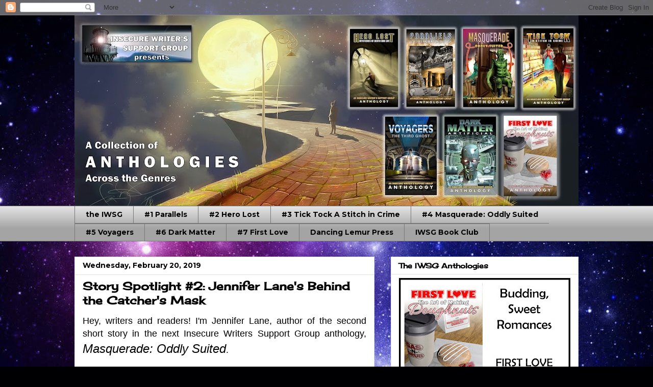

--- FILE ---
content_type: text/html; charset=UTF-8
request_url: https://iwsganthologies.blogspot.com/2019/02/story-spotlight-2-jennifer-lanes-behind.html?showComment=1550888748327
body_size: 18425
content:
<!DOCTYPE html>
<html class='v2' dir='ltr' lang='en'>
<head>
<link href='https://www.blogger.com/static/v1/widgets/335934321-css_bundle_v2.css' rel='stylesheet' type='text/css'/>
<meta content='width=1100' name='viewport'/>
<meta content='text/html; charset=UTF-8' http-equiv='Content-Type'/>
<meta content='blogger' name='generator'/>
<link href='https://iwsganthologies.blogspot.com/favicon.ico' rel='icon' type='image/x-icon'/>
<link href='http://iwsganthologies.blogspot.com/2019/02/story-spotlight-2-jennifer-lanes-behind.html' rel='canonical'/>
<link rel="alternate" type="application/atom+xml" title="IWSG Anthologies - Atom" href="https://iwsganthologies.blogspot.com/feeds/posts/default" />
<link rel="alternate" type="application/rss+xml" title="IWSG Anthologies - RSS" href="https://iwsganthologies.blogspot.com/feeds/posts/default?alt=rss" />
<link rel="service.post" type="application/atom+xml" title="IWSG Anthologies - Atom" href="https://www.blogger.com/feeds/1076421823686012107/posts/default" />

<link rel="alternate" type="application/atom+xml" title="IWSG Anthologies - Atom" href="https://iwsganthologies.blogspot.com/feeds/7023990763276245029/comments/default" />
<!--Can't find substitution for tag [blog.ieCssRetrofitLinks]-->
<link href='https://blogger.googleusercontent.com/img/b/R29vZ2xl/AVvXsEi1uSU6f2ev-NFhPQ2vf48jYV6p6V2KTc8vO_Rlm5IAHB3cYykBB9MZMquo0y8qHHcNlUqFevTq9lZrOYaEqZPHuTDPYyl50s0WH6ez50-edq2CUyFE6kR_YiRzt8XTtRZJNvtmorXWDQla/s400/Banner+Jennifer+Lane.jpg' rel='image_src'/>
<meta content='http://iwsganthologies.blogspot.com/2019/02/story-spotlight-2-jennifer-lanes-behind.html' property='og:url'/>
<meta content='Story Spotlight #2: Jennifer Lane&#39;s Behind the Catcher&#39;s Mask' property='og:title'/>
<meta content=' Hey, writers and readers! I&#39;m Jennifer Lane, author of the second short story in the next Insecure Writers Support Group anthology, Masquer...' property='og:description'/>
<meta content='https://blogger.googleusercontent.com/img/b/R29vZ2xl/AVvXsEi1uSU6f2ev-NFhPQ2vf48jYV6p6V2KTc8vO_Rlm5IAHB3cYykBB9MZMquo0y8qHHcNlUqFevTq9lZrOYaEqZPHuTDPYyl50s0WH6ez50-edq2CUyFE6kR_YiRzt8XTtRZJNvtmorXWDQla/w1200-h630-p-k-no-nu/Banner+Jennifer+Lane.jpg' property='og:image'/>
<title>IWSG Anthologies: Story Spotlight #2: Jennifer Lane's Behind the Catcher's Mask</title>
<style type='text/css'>@font-face{font-family:'Cherry Cream Soda';font-style:normal;font-weight:400;font-display:swap;src:url(//fonts.gstatic.com/s/cherrycreamsoda/v21/UMBIrOxBrW6w2FFyi9paG0fdVdRciQd9A98ZD47H.woff2)format('woff2');unicode-range:U+0000-00FF,U+0131,U+0152-0153,U+02BB-02BC,U+02C6,U+02DA,U+02DC,U+0304,U+0308,U+0329,U+2000-206F,U+20AC,U+2122,U+2191,U+2193,U+2212,U+2215,U+FEFF,U+FFFD;}@font-face{font-family:'Montserrat';font-style:normal;font-weight:400;font-display:swap;src:url(//fonts.gstatic.com/s/montserrat/v31/JTUSjIg1_i6t8kCHKm459WRhyyTh89ZNpQ.woff2)format('woff2');unicode-range:U+0460-052F,U+1C80-1C8A,U+20B4,U+2DE0-2DFF,U+A640-A69F,U+FE2E-FE2F;}@font-face{font-family:'Montserrat';font-style:normal;font-weight:400;font-display:swap;src:url(//fonts.gstatic.com/s/montserrat/v31/JTUSjIg1_i6t8kCHKm459W1hyyTh89ZNpQ.woff2)format('woff2');unicode-range:U+0301,U+0400-045F,U+0490-0491,U+04B0-04B1,U+2116;}@font-face{font-family:'Montserrat';font-style:normal;font-weight:400;font-display:swap;src:url(//fonts.gstatic.com/s/montserrat/v31/JTUSjIg1_i6t8kCHKm459WZhyyTh89ZNpQ.woff2)format('woff2');unicode-range:U+0102-0103,U+0110-0111,U+0128-0129,U+0168-0169,U+01A0-01A1,U+01AF-01B0,U+0300-0301,U+0303-0304,U+0308-0309,U+0323,U+0329,U+1EA0-1EF9,U+20AB;}@font-face{font-family:'Montserrat';font-style:normal;font-weight:400;font-display:swap;src:url(//fonts.gstatic.com/s/montserrat/v31/JTUSjIg1_i6t8kCHKm459WdhyyTh89ZNpQ.woff2)format('woff2');unicode-range:U+0100-02BA,U+02BD-02C5,U+02C7-02CC,U+02CE-02D7,U+02DD-02FF,U+0304,U+0308,U+0329,U+1D00-1DBF,U+1E00-1E9F,U+1EF2-1EFF,U+2020,U+20A0-20AB,U+20AD-20C0,U+2113,U+2C60-2C7F,U+A720-A7FF;}@font-face{font-family:'Montserrat';font-style:normal;font-weight:400;font-display:swap;src:url(//fonts.gstatic.com/s/montserrat/v31/JTUSjIg1_i6t8kCHKm459WlhyyTh89Y.woff2)format('woff2');unicode-range:U+0000-00FF,U+0131,U+0152-0153,U+02BB-02BC,U+02C6,U+02DA,U+02DC,U+0304,U+0308,U+0329,U+2000-206F,U+20AC,U+2122,U+2191,U+2193,U+2212,U+2215,U+FEFF,U+FFFD;}@font-face{font-family:'Montserrat';font-style:normal;font-weight:700;font-display:swap;src:url(//fonts.gstatic.com/s/montserrat/v31/JTUSjIg1_i6t8kCHKm459WRhyyTh89ZNpQ.woff2)format('woff2');unicode-range:U+0460-052F,U+1C80-1C8A,U+20B4,U+2DE0-2DFF,U+A640-A69F,U+FE2E-FE2F;}@font-face{font-family:'Montserrat';font-style:normal;font-weight:700;font-display:swap;src:url(//fonts.gstatic.com/s/montserrat/v31/JTUSjIg1_i6t8kCHKm459W1hyyTh89ZNpQ.woff2)format('woff2');unicode-range:U+0301,U+0400-045F,U+0490-0491,U+04B0-04B1,U+2116;}@font-face{font-family:'Montserrat';font-style:normal;font-weight:700;font-display:swap;src:url(//fonts.gstatic.com/s/montserrat/v31/JTUSjIg1_i6t8kCHKm459WZhyyTh89ZNpQ.woff2)format('woff2');unicode-range:U+0102-0103,U+0110-0111,U+0128-0129,U+0168-0169,U+01A0-01A1,U+01AF-01B0,U+0300-0301,U+0303-0304,U+0308-0309,U+0323,U+0329,U+1EA0-1EF9,U+20AB;}@font-face{font-family:'Montserrat';font-style:normal;font-weight:700;font-display:swap;src:url(//fonts.gstatic.com/s/montserrat/v31/JTUSjIg1_i6t8kCHKm459WdhyyTh89ZNpQ.woff2)format('woff2');unicode-range:U+0100-02BA,U+02BD-02C5,U+02C7-02CC,U+02CE-02D7,U+02DD-02FF,U+0304,U+0308,U+0329,U+1D00-1DBF,U+1E00-1E9F,U+1EF2-1EFF,U+2020,U+20A0-20AB,U+20AD-20C0,U+2113,U+2C60-2C7F,U+A720-A7FF;}@font-face{font-family:'Montserrat';font-style:normal;font-weight:700;font-display:swap;src:url(//fonts.gstatic.com/s/montserrat/v31/JTUSjIg1_i6t8kCHKm459WlhyyTh89Y.woff2)format('woff2');unicode-range:U+0000-00FF,U+0131,U+0152-0153,U+02BB-02BC,U+02C6,U+02DA,U+02DC,U+0304,U+0308,U+0329,U+2000-206F,U+20AC,U+2122,U+2191,U+2193,U+2212,U+2215,U+FEFF,U+FFFD;}</style>
<style id='page-skin-1' type='text/css'><!--
/*
-----------------------------------------------
Blogger Template Style
Name:     Awesome Inc.
Designer: Tina Chen
URL:      tinachen.org
----------------------------------------------- */
/* Content
----------------------------------------------- */
body {
font: normal normal 14px Montserrat;
color: #000000;
background: #000002 url(https://themes.googleusercontent.com/image?id=1nCEFJnjbEM1e6XClO-Dh7L-U6FJQuxivkV20FpXYmkNyRA0vQIZPfjuIp6hcROwwArvQ) no-repeat fixed top center /* Credit: sololos (http://www.istockphoto.com/portfolio/sololos?platform=blogger) */;
}
html body .content-outer {
min-width: 0;
max-width: 100%;
width: 100%;
}
a:link {
text-decoration: none;
color: #3a6519;
}
a:visited {
text-decoration: none;
color: #000000;
}
a:hover {
text-decoration: underline;
color: #183963;
}
.body-fauxcolumn-outer .cap-top {
position: absolute;
z-index: 1;
height: 276px;
width: 100%;
background: transparent none repeat-x scroll top left;
_background-image: none;
}
/* Columns
----------------------------------------------- */
.content-inner {
padding: 0;
}
.header-inner .section {
margin: 0 16px;
}
.tabs-inner .section {
margin: 0 16px;
}
.main-inner {
padding-top: 30px;
}
.main-inner .column-center-inner,
.main-inner .column-left-inner,
.main-inner .column-right-inner {
padding: 0 5px;
}
*+html body .main-inner .column-center-inner {
margin-top: -30px;
}
#layout .main-inner .column-center-inner {
margin-top: 0;
}
/* Header
----------------------------------------------- */
.header-outer {
margin: 0 0 0 0;
background: rgba(0,0,0,0) none repeat scroll 0 0;
}
.Header h1 {
font: normal bold 40px Arial, Tahoma, Helvetica, FreeSans, sans-serif;
color: #000000;
text-shadow: 0 0 -1px #000000;
}
.Header h1 a {
color: #000000;
}
.Header .description {
font: normal normal 14px Arial, Tahoma, Helvetica, FreeSans, sans-serif;
color: #000000;
}
.header-inner .Header .titlewrapper,
.header-inner .Header .descriptionwrapper {
padding-left: 0;
padding-right: 0;
margin-bottom: 0;
}
.header-inner .Header .titlewrapper {
padding-top: 22px;
}
/* Tabs
----------------------------------------------- */
.tabs-outer {
overflow: hidden;
position: relative;
background: #e2e2e2 url(https://resources.blogblog.com/blogblog/data/1kt/awesomeinc/tabs_gradient_light.png) repeat scroll 0 0;
}
#layout .tabs-outer {
overflow: visible;
}
.tabs-cap-top, .tabs-cap-bottom {
position: absolute;
width: 100%;
border-top: 1px solid #767676;
}
.tabs-cap-bottom {
bottom: 0;
}
.tabs-inner .widget li a {
display: inline-block;
margin: 0;
padding: .6em 1.5em;
font: normal bold 14px Montserrat;
color: #000000;
border-top: 1px solid #767676;
border-bottom: 1px solid #767676;
border-left: 1px solid #767676;
height: 16px;
line-height: 16px;
}
.tabs-inner .widget li:last-child a {
border-right: 1px solid #767676;
}
.tabs-inner .widget li.selected a, .tabs-inner .widget li a:hover {
background: #000000 url(https://resources.blogblog.com/blogblog/data/1kt/awesomeinc/tabs_gradient_light.png) repeat-x scroll 0 -100px;
color: #ffffff;
}
/* Headings
----------------------------------------------- */
h2 {
font: normal bold 14px Cherry Cream Soda;
color: #000000;
}
/* Widgets
----------------------------------------------- */
.main-inner .section {
margin: 0 27px;
padding: 0;
}
.main-inner .column-left-outer,
.main-inner .column-right-outer {
margin-top: 0;
}
#layout .main-inner .column-left-outer,
#layout .main-inner .column-right-outer {
margin-top: 0;
}
.main-inner .column-left-inner,
.main-inner .column-right-inner {
background: rgba(0,0,0,0) none repeat 0 0;
-moz-box-shadow: 0 0 0 rgba(0, 0, 0, .2);
-webkit-box-shadow: 0 0 0 rgba(0, 0, 0, .2);
-goog-ms-box-shadow: 0 0 0 rgba(0, 0, 0, .2);
box-shadow: 0 0 0 rgba(0, 0, 0, .2);
-moz-border-radius: 0;
-webkit-border-radius: 0;
-goog-ms-border-radius: 0;
border-radius: 0;
}
#layout .main-inner .column-left-inner,
#layout .main-inner .column-right-inner {
margin-top: 0;
}
.sidebar .widget {
font: normal normal 14px Montserrat;
color: #000000;
}
.sidebar .widget a:link {
color: #3a6519;
}
.sidebar .widget a:visited {
color: #000000;
}
.sidebar .widget a:hover {
color: #183963;
}
.sidebar .widget h2 {
text-shadow: 0 0 -1px #000000;
}
.main-inner .widget {
background-color: #ffffff;
border: 1px solid #e2e2e2;
padding: 0 15px 15px;
margin: 20px -16px;
-moz-box-shadow: 0 0 20px rgba(0, 0, 0, .2);
-webkit-box-shadow: 0 0 20px rgba(0, 0, 0, .2);
-goog-ms-box-shadow: 0 0 20px rgba(0, 0, 0, .2);
box-shadow: 0 0 20px rgba(0, 0, 0, .2);
-moz-border-radius: 0;
-webkit-border-radius: 0;
-goog-ms-border-radius: 0;
border-radius: 0;
}
.main-inner .widget h2 {
margin: 0 -15px;
padding: .6em 15px .5em;
border-bottom: 1px solid rgba(0,0,0,0);
}
.footer-inner .widget h2 {
padding: 0 0 .4em;
border-bottom: 1px solid rgba(0,0,0,0);
}
.main-inner .widget h2 + div, .footer-inner .widget h2 + div {
border-top: 1px solid #e2e2e2;
padding-top: 8px;
}
.main-inner .widget .widget-content {
margin: 0 -15px;
padding: 7px 15px 0;
}
.main-inner .widget ul, .main-inner .widget #ArchiveList ul.flat {
margin: -8px -15px 0;
padding: 0;
list-style: none;
}
.main-inner .widget #ArchiveList {
margin: -8px 0 0;
}
.main-inner .widget ul li, .main-inner .widget #ArchiveList ul.flat li {
padding: .5em 15px;
text-indent: 0;
color: #000000;
border-top: 1px solid #e2e2e2;
border-bottom: 1px solid rgba(0,0,0,0);
}
.main-inner .widget #ArchiveList ul li {
padding-top: .25em;
padding-bottom: .25em;
}
.main-inner .widget ul li:first-child, .main-inner .widget #ArchiveList ul.flat li:first-child {
border-top: none;
}
.main-inner .widget ul li:last-child, .main-inner .widget #ArchiveList ul.flat li:last-child {
border-bottom: none;
}
.post-body {
position: relative;
}
.main-inner .widget .post-body ul {
padding: 0 2.5em;
margin: .5em 0;
list-style: disc;
}
.main-inner .widget .post-body ul li {
padding: 0.25em 0;
margin-bottom: .25em;
color: #000000;
border: none;
}
.footer-inner .widget ul {
padding: 0;
list-style: none;
}
.widget .zippy {
color: #000000;
}
/* Posts
----------------------------------------------- */
body .main-inner .Blog {
padding: 0;
margin-bottom: 1em;
background-color: transparent;
border: none;
-moz-box-shadow: 0 0 0 rgba(0, 0, 0, 0);
-webkit-box-shadow: 0 0 0 rgba(0, 0, 0, 0);
-goog-ms-box-shadow: 0 0 0 rgba(0, 0, 0, 0);
box-shadow: 0 0 0 rgba(0, 0, 0, 0);
}
.main-inner .section:last-child .Blog:last-child {
padding: 0;
margin-bottom: 1em;
}
.main-inner .widget h2.date-header {
margin: 0 -15px 1px;
padding: 0 0 0 0;
font: normal bold 14px Montserrat;
color: #000000;
background: transparent none no-repeat scroll top left;
border-top: 0 solid #e2e2e2;
border-bottom: 1px solid rgba(0,0,0,0);
-moz-border-radius-topleft: 0;
-moz-border-radius-topright: 0;
-webkit-border-top-left-radius: 0;
-webkit-border-top-right-radius: 0;
border-top-left-radius: 0;
border-top-right-radius: 0;
position: static;
bottom: 100%;
right: 15px;
text-shadow: 0 0 -1px #000000;
}
.main-inner .widget h2.date-header span {
font: normal bold 14px Montserrat;
display: block;
padding: .5em 15px;
border-left: 0 solid #e2e2e2;
border-right: 0 solid #e2e2e2;
}
.date-outer {
position: relative;
margin: 30px 0 20px;
padding: 0 15px;
background-color: #ffffff;
border: 1px solid #e2e2e2;
-moz-box-shadow: 0 0 20px rgba(0, 0, 0, .2);
-webkit-box-shadow: 0 0 20px rgba(0, 0, 0, .2);
-goog-ms-box-shadow: 0 0 20px rgba(0, 0, 0, .2);
box-shadow: 0 0 20px rgba(0, 0, 0, .2);
-moz-border-radius: 0;
-webkit-border-radius: 0;
-goog-ms-border-radius: 0;
border-radius: 0;
}
.date-outer:first-child {
margin-top: 0;
}
.date-outer:last-child {
margin-bottom: 20px;
-moz-border-radius-bottomleft: 0;
-moz-border-radius-bottomright: 0;
-webkit-border-bottom-left-radius: 0;
-webkit-border-bottom-right-radius: 0;
-goog-ms-border-bottom-left-radius: 0;
-goog-ms-border-bottom-right-radius: 0;
border-bottom-left-radius: 0;
border-bottom-right-radius: 0;
}
.date-posts {
margin: 0 -15px;
padding: 0 15px;
clear: both;
}
.post-outer, .inline-ad {
border-top: 1px solid #e2e2e2;
margin: 0 -15px;
padding: 15px 15px;
}
.post-outer {
padding-bottom: 10px;
}
.post-outer:first-child {
padding-top: 0;
border-top: none;
}
.post-outer:last-child, .inline-ad:last-child {
border-bottom: none;
}
.post-body {
position: relative;
}
.post-body img {
padding: 8px;
background: rgba(0,0,0,0);
border: 1px solid rgba(0,0,0,0);
-moz-box-shadow: 0 0 0 rgba(0, 0, 0, .2);
-webkit-box-shadow: 0 0 0 rgba(0, 0, 0, .2);
box-shadow: 0 0 0 rgba(0, 0, 0, .2);
-moz-border-radius: 0;
-webkit-border-radius: 0;
border-radius: 0;
}
h3.post-title, h4 {
font: normal bold 22px Cherry Cream Soda;
color: #000000;
}
h3.post-title a {
font: normal bold 22px Cherry Cream Soda;
color: #000000;
}
h3.post-title a:hover {
color: #183963;
text-decoration: underline;
}
.post-header {
margin: 0 0 1em;
}
.post-body {
line-height: 1.4;
}
.post-outer h2 {
color: #000000;
}
.post-footer {
margin: 1.5em 0 0;
}
#blog-pager {
padding: 15px;
font-size: 120%;
background-color: #ffffff;
border: 1px solid #e2e2e2;
-moz-box-shadow: 0 0 20px rgba(0, 0, 0, .2);
-webkit-box-shadow: 0 0 20px rgba(0, 0, 0, .2);
-goog-ms-box-shadow: 0 0 20px rgba(0, 0, 0, .2);
box-shadow: 0 0 20px rgba(0, 0, 0, .2);
-moz-border-radius: 0;
-webkit-border-radius: 0;
-goog-ms-border-radius: 0;
border-radius: 0;
-moz-border-radius-topleft: 0;
-moz-border-radius-topright: 0;
-webkit-border-top-left-radius: 0;
-webkit-border-top-right-radius: 0;
-goog-ms-border-top-left-radius: 0;
-goog-ms-border-top-right-radius: 0;
border-top-left-radius: 0;
border-top-right-radius-topright: 0;
margin-top: 1em;
}
.blog-feeds, .post-feeds {
margin: 1em 0;
text-align: center;
color: #000000;
}
.blog-feeds a, .post-feeds a {
color: #3a6519;
}
.blog-feeds a:visited, .post-feeds a:visited {
color: #000000;
}
.blog-feeds a:hover, .post-feeds a:hover {
color: #183963;
}
.post-outer .comments {
margin-top: 2em;
}
/* Comments
----------------------------------------------- */
.comments .comments-content .icon.blog-author {
background-repeat: no-repeat;
background-image: url([data-uri]);
}
.comments .comments-content .loadmore a {
border-top: 1px solid #767676;
border-bottom: 1px solid #767676;
}
.comments .continue {
border-top: 2px solid #767676;
}
/* Footer
----------------------------------------------- */
.footer-outer {
margin: -20px 0 -1px;
padding: 20px 0 0;
color: #000000;
overflow: hidden;
}
.footer-fauxborder-left {
border-top: 1px solid #e2e2e2;
background: #ffffff none repeat scroll 0 0;
-moz-box-shadow: 0 0 20px rgba(0, 0, 0, .2);
-webkit-box-shadow: 0 0 20px rgba(0, 0, 0, .2);
-goog-ms-box-shadow: 0 0 20px rgba(0, 0, 0, .2);
box-shadow: 0 0 20px rgba(0, 0, 0, .2);
margin: 0 -20px;
}
/* Mobile
----------------------------------------------- */
body.mobile {
background-size: auto;
}
.mobile .body-fauxcolumn-outer {
background: transparent none repeat scroll top left;
}
*+html body.mobile .main-inner .column-center-inner {
margin-top: 0;
}
.mobile .main-inner .widget {
padding: 0 0 15px;
}
.mobile .main-inner .widget h2 + div,
.mobile .footer-inner .widget h2 + div {
border-top: none;
padding-top: 0;
}
.mobile .footer-inner .widget h2 {
padding: 0.5em 0;
border-bottom: none;
}
.mobile .main-inner .widget .widget-content {
margin: 0;
padding: 7px 0 0;
}
.mobile .main-inner .widget ul,
.mobile .main-inner .widget #ArchiveList ul.flat {
margin: 0 -15px 0;
}
.mobile .main-inner .widget h2.date-header {
right: 0;
}
.mobile .date-header span {
padding: 0.4em 0;
}
.mobile .date-outer:first-child {
margin-bottom: 0;
border: 1px solid #e2e2e2;
-moz-border-radius-topleft: 0;
-moz-border-radius-topright: 0;
-webkit-border-top-left-radius: 0;
-webkit-border-top-right-radius: 0;
-goog-ms-border-top-left-radius: 0;
-goog-ms-border-top-right-radius: 0;
border-top-left-radius: 0;
border-top-right-radius: 0;
}
.mobile .date-outer {
border-color: #e2e2e2;
border-width: 0 1px 1px;
}
.mobile .date-outer:last-child {
margin-bottom: 0;
}
.mobile .main-inner {
padding: 0;
}
.mobile .header-inner .section {
margin: 0;
}
.mobile .post-outer, .mobile .inline-ad {
padding: 5px 0;
}
.mobile .tabs-inner .section {
margin: 0 10px;
}
.mobile .main-inner .widget h2 {
margin: 0;
padding: 0;
}
.mobile .main-inner .widget h2.date-header span {
padding: 0;
}
.mobile .main-inner .widget .widget-content {
margin: 0;
padding: 7px 0 0;
}
.mobile #blog-pager {
border: 1px solid transparent;
background: #ffffff none repeat scroll 0 0;
}
.mobile .main-inner .column-left-inner,
.mobile .main-inner .column-right-inner {
background: rgba(0,0,0,0) none repeat 0 0;
-moz-box-shadow: none;
-webkit-box-shadow: none;
-goog-ms-box-shadow: none;
box-shadow: none;
}
.mobile .date-posts {
margin: 0;
padding: 0;
}
.mobile .footer-fauxborder-left {
margin: 0;
border-top: inherit;
}
.mobile .main-inner .section:last-child .Blog:last-child {
margin-bottom: 0;
}
.mobile-index-contents {
color: #000000;
}
.mobile .mobile-link-button {
background: #3a6519 url(https://resources.blogblog.com/blogblog/data/1kt/awesomeinc/tabs_gradient_light.png) repeat scroll 0 0;
}
.mobile-link-button a:link, .mobile-link-button a:visited {
color: #ffffff;
}
.mobile .tabs-inner .PageList .widget-content {
background: transparent;
border-top: 1px solid;
border-color: #767676;
color: #000000;
}
.mobile .tabs-inner .PageList .widget-content .pagelist-arrow {
border-left: 1px solid #767676;
}

--></style>
<style id='template-skin-1' type='text/css'><!--
body {
min-width: 1020px;
}
.content-outer, .content-fauxcolumn-outer, .region-inner {
min-width: 1020px;
max-width: 1020px;
_width: 1020px;
}
.main-inner .columns {
padding-left: 0px;
padding-right: 400px;
}
.main-inner .fauxcolumn-center-outer {
left: 0px;
right: 400px;
/* IE6 does not respect left and right together */
_width: expression(this.parentNode.offsetWidth -
parseInt("0px") -
parseInt("400px") + 'px');
}
.main-inner .fauxcolumn-left-outer {
width: 0px;
}
.main-inner .fauxcolumn-right-outer {
width: 400px;
}
.main-inner .column-left-outer {
width: 0px;
right: 100%;
margin-left: -0px;
}
.main-inner .column-right-outer {
width: 400px;
margin-right: -400px;
}
#layout {
min-width: 0;
}
#layout .content-outer {
min-width: 0;
width: 800px;
}
#layout .region-inner {
min-width: 0;
width: auto;
}
body#layout div.add_widget {
padding: 8px;
}
body#layout div.add_widget a {
margin-left: 32px;
}
--></style>
<style>
    body {background-image:url(https\:\/\/themes.googleusercontent.com\/image?id=1nCEFJnjbEM1e6XClO-Dh7L-U6FJQuxivkV20FpXYmkNyRA0vQIZPfjuIp6hcROwwArvQ);}
    
@media (max-width: 200px) { body {background-image:url(https\:\/\/themes.googleusercontent.com\/image?id=1nCEFJnjbEM1e6XClO-Dh7L-U6FJQuxivkV20FpXYmkNyRA0vQIZPfjuIp6hcROwwArvQ&options=w200);}}
@media (max-width: 400px) and (min-width: 201px) { body {background-image:url(https\:\/\/themes.googleusercontent.com\/image?id=1nCEFJnjbEM1e6XClO-Dh7L-U6FJQuxivkV20FpXYmkNyRA0vQIZPfjuIp6hcROwwArvQ&options=w400);}}
@media (max-width: 800px) and (min-width: 401px) { body {background-image:url(https\:\/\/themes.googleusercontent.com\/image?id=1nCEFJnjbEM1e6XClO-Dh7L-U6FJQuxivkV20FpXYmkNyRA0vQIZPfjuIp6hcROwwArvQ&options=w800);}}
@media (max-width: 1200px) and (min-width: 801px) { body {background-image:url(https\:\/\/themes.googleusercontent.com\/image?id=1nCEFJnjbEM1e6XClO-Dh7L-U6FJQuxivkV20FpXYmkNyRA0vQIZPfjuIp6hcROwwArvQ&options=w1200);}}
/* Last tag covers anything over one higher than the previous max-size cap. */
@media (min-width: 1201px) { body {background-image:url(https\:\/\/themes.googleusercontent.com\/image?id=1nCEFJnjbEM1e6XClO-Dh7L-U6FJQuxivkV20FpXYmkNyRA0vQIZPfjuIp6hcROwwArvQ&options=w1600);}}
  </style>
<link href='https://www.blogger.com/dyn-css/authorization.css?targetBlogID=1076421823686012107&amp;zx=89f2a622-47ef-42bb-851b-6302b99d6674' media='none' onload='if(media!=&#39;all&#39;)media=&#39;all&#39;' rel='stylesheet'/><noscript><link href='https://www.blogger.com/dyn-css/authorization.css?targetBlogID=1076421823686012107&amp;zx=89f2a622-47ef-42bb-851b-6302b99d6674' rel='stylesheet'/></noscript>
<meta name='google-adsense-platform-account' content='ca-host-pub-1556223355139109'/>
<meta name='google-adsense-platform-domain' content='blogspot.com'/>

<!-- data-ad-client=ca-pub-4160481033711999 -->

<link rel="stylesheet" href="https://fonts.googleapis.com/css2?display=swap&family=Merriweather"></head>
<body class='loading variant-light'>
<div class='navbar section' id='navbar' name='Navbar'><div class='widget Navbar' data-version='1' id='Navbar1'><script type="text/javascript">
    function setAttributeOnload(object, attribute, val) {
      if(window.addEventListener) {
        window.addEventListener('load',
          function(){ object[attribute] = val; }, false);
      } else {
        window.attachEvent('onload', function(){ object[attribute] = val; });
      }
    }
  </script>
<div id="navbar-iframe-container"></div>
<script type="text/javascript" src="https://apis.google.com/js/platform.js"></script>
<script type="text/javascript">
      gapi.load("gapi.iframes:gapi.iframes.style.bubble", function() {
        if (gapi.iframes && gapi.iframes.getContext) {
          gapi.iframes.getContext().openChild({
              url: 'https://www.blogger.com/navbar/1076421823686012107?po\x3d7023990763276245029\x26origin\x3dhttps://iwsganthologies.blogspot.com',
              where: document.getElementById("navbar-iframe-container"),
              id: "navbar-iframe"
          });
        }
      });
    </script><script type="text/javascript">
(function() {
var script = document.createElement('script');
script.type = 'text/javascript';
script.src = '//pagead2.googlesyndication.com/pagead/js/google_top_exp.js';
var head = document.getElementsByTagName('head')[0];
if (head) {
head.appendChild(script);
}})();
</script>
</div></div>
<div class='body-fauxcolumns'>
<div class='fauxcolumn-outer body-fauxcolumn-outer'>
<div class='cap-top'>
<div class='cap-left'></div>
<div class='cap-right'></div>
</div>
<div class='fauxborder-left'>
<div class='fauxborder-right'></div>
<div class='fauxcolumn-inner'>
</div>
</div>
<div class='cap-bottom'>
<div class='cap-left'></div>
<div class='cap-right'></div>
</div>
</div>
</div>
<div class='content'>
<div class='content-fauxcolumns'>
<div class='fauxcolumn-outer content-fauxcolumn-outer'>
<div class='cap-top'>
<div class='cap-left'></div>
<div class='cap-right'></div>
</div>
<div class='fauxborder-left'>
<div class='fauxborder-right'></div>
<div class='fauxcolumn-inner'>
</div>
</div>
<div class='cap-bottom'>
<div class='cap-left'></div>
<div class='cap-right'></div>
</div>
</div>
</div>
<div class='content-outer'>
<div class='content-cap-top cap-top'>
<div class='cap-left'></div>
<div class='cap-right'></div>
</div>
<div class='fauxborder-left content-fauxborder-left'>
<div class='fauxborder-right content-fauxborder-right'></div>
<div class='content-inner'>
<header>
<div class='header-outer'>
<div class='header-cap-top cap-top'>
<div class='cap-left'></div>
<div class='cap-right'></div>
</div>
<div class='fauxborder-left header-fauxborder-left'>
<div class='fauxborder-right header-fauxborder-right'></div>
<div class='region-inner header-inner'>
<div class='header section' id='header' name='Header'><div class='widget Header' data-version='1' id='Header1'>
<div id='header-inner'>
<a href='https://iwsganthologies.blogspot.com/' style='display: block'>
<img alt='IWSG Anthologies' height='374px; ' id='Header1_headerimg' src='https://blogger.googleusercontent.com/img/a/AVvXsEio0PDDcs-GQKFV5ZfyRpaZzT6E0q4bCKHfH3owGR9hRQenVrVbPAC8ZQDyUNoIhZO9KqIIYtl3498RgrB4gAAzzzwMy13RBxDtlAQYhVC3PJ5EuVqvbzw3OwDK_uhufU13aFienU39UWOhT9-PIRtY_e3NqODEw80u2i899KuqLTRTOq8QXJLFbHH_iA=s988' style='display: block' width='988px; '/>
</a>
</div>
</div></div>
</div>
</div>
<div class='header-cap-bottom cap-bottom'>
<div class='cap-left'></div>
<div class='cap-right'></div>
</div>
</div>
</header>
<div class='tabs-outer'>
<div class='tabs-cap-top cap-top'>
<div class='cap-left'></div>
<div class='cap-right'></div>
</div>
<div class='fauxborder-left tabs-fauxborder-left'>
<div class='fauxborder-right tabs-fauxborder-right'></div>
<div class='region-inner tabs-inner'>
<div class='tabs section' id='crosscol' name='Cross-Column'><div class='widget LinkList' data-version='1' id='LinkList1'>
<div class='widget-content'>
<ul>
<li><a href='http://www.insecurewriterssupportgroup.com'>the IWSG</a></li>
<li><a href='http://parallelsanthology.blogspot.com/'>#1 Parallels</a></li>
<li><a href='https://lostheroanthology.wordpress.com/blog/'>#2 Hero Lost</a></li>
<li><a href='http://ticktockmysteries.blogspot.com/'>#3 Tick Tock A Stitch in Crime</a></li>
<li><a href='https://iwsganthologies.blogspot.com/p/masquerade.html'>#4 Masquerade: Oddly Suited</a></li>
<li><a href='https://iwsganthologies.blogspot.com/p/voyagers-author-page.html'>#5 Voyagers</a></li>
<li><a href='https://iwsganthologies.blogspot.com/p/dark-matter-authors-stephanie-espinoza.html'>#6 Dark Matter</a></li>
<li><a href='https://iwsganthologies.blogspot.com/p/first-love-authors.html'>#7 First Love</a></li>
<li><a href='http://www.dancinglemurpressllc.com/'>Dancing Lemur Press</a></li>
<li><a href='https://www.goodreads.com/group/show/214387-the-insecure-writer-s-support-group-book-club'>IWSG Book Club</a></li>
</ul>
<div class='clear'></div>
</div>
</div></div>
<div class='tabs no-items section' id='crosscol-overflow' name='Cross-Column 2'></div>
</div>
</div>
<div class='tabs-cap-bottom cap-bottom'>
<div class='cap-left'></div>
<div class='cap-right'></div>
</div>
</div>
<div class='main-outer'>
<div class='main-cap-top cap-top'>
<div class='cap-left'></div>
<div class='cap-right'></div>
</div>
<div class='fauxborder-left main-fauxborder-left'>
<div class='fauxborder-right main-fauxborder-right'></div>
<div class='region-inner main-inner'>
<div class='columns fauxcolumns'>
<div class='fauxcolumn-outer fauxcolumn-center-outer'>
<div class='cap-top'>
<div class='cap-left'></div>
<div class='cap-right'></div>
</div>
<div class='fauxborder-left'>
<div class='fauxborder-right'></div>
<div class='fauxcolumn-inner'>
</div>
</div>
<div class='cap-bottom'>
<div class='cap-left'></div>
<div class='cap-right'></div>
</div>
</div>
<div class='fauxcolumn-outer fauxcolumn-left-outer'>
<div class='cap-top'>
<div class='cap-left'></div>
<div class='cap-right'></div>
</div>
<div class='fauxborder-left'>
<div class='fauxborder-right'></div>
<div class='fauxcolumn-inner'>
</div>
</div>
<div class='cap-bottom'>
<div class='cap-left'></div>
<div class='cap-right'></div>
</div>
</div>
<div class='fauxcolumn-outer fauxcolumn-right-outer'>
<div class='cap-top'>
<div class='cap-left'></div>
<div class='cap-right'></div>
</div>
<div class='fauxborder-left'>
<div class='fauxborder-right'></div>
<div class='fauxcolumn-inner'>
</div>
</div>
<div class='cap-bottom'>
<div class='cap-left'></div>
<div class='cap-right'></div>
</div>
</div>
<!-- corrects IE6 width calculation -->
<div class='columns-inner'>
<div class='column-center-outer'>
<div class='column-center-inner'>
<div class='main section' id='main' name='Main'><div class='widget Blog' data-version='1' id='Blog1'>
<div class='blog-posts hfeed'>

          <div class="date-outer">
        
<h2 class='date-header'><span>Wednesday, February 20, 2019</span></h2>

          <div class="date-posts">
        
<div class='post-outer'>
<div class='post hentry uncustomized-post-template' itemprop='blogPost' itemscope='itemscope' itemtype='http://schema.org/BlogPosting'>
<meta content='https://blogger.googleusercontent.com/img/b/R29vZ2xl/AVvXsEi1uSU6f2ev-NFhPQ2vf48jYV6p6V2KTc8vO_Rlm5IAHB3cYykBB9MZMquo0y8qHHcNlUqFevTq9lZrOYaEqZPHuTDPYyl50s0WH6ez50-edq2CUyFE6kR_YiRzt8XTtRZJNvtmorXWDQla/s400/Banner+Jennifer+Lane.jpg' itemprop='image_url'/>
<meta content='1076421823686012107' itemprop='blogId'/>
<meta content='7023990763276245029' itemprop='postId'/>
<a name='7023990763276245029'></a>
<h3 class='post-title entry-title' itemprop='name'>
Story Spotlight #2: Jennifer Lane's Behind the Catcher's Mask
</h3>
<div class='post-header'>
<div class='post-header-line-1'></div>
</div>
<div class='post-body entry-content' id='post-body-7023990763276245029' itemprop='description articleBody'>
<div style="text-align: justify;">
<span style="font-family: arial, helvetica, sans-serif; font-size: large;">Hey, writers and readers! I'm Jennifer Lane, author of the second short story in the next Insecure Writers Support Group anthology, </span><i style="font-family: arial, helvetica, sans-serif; font-size: x-large;">Masquerade: Oddly Suited</i><span style="font-family: arial, helvetica, sans-serif; font-size: large;">.</span></div>
<div style="text-align: justify;">
<span style="font-family: arial, helvetica, sans-serif; font-size: large;"><br /></span></div>
<div style="text-align: justify;">
<span style="font-family: arial, helvetica, sans-serif; font-size: large;">Sports have been a big part of my life. I started year-round competitive swimming at age eight and went on to swim and play volleyball in college.</span></div>
<div style="text-align: justify;">
<span style="font-family: arial, helvetica, sans-serif; font-size: large;"><br /></span></div>
<div style="text-align: justify;">
<span style="font-family: arial, helvetica, sans-serif; font-size: large;">These experiences drew me write in the genre of sports romance, including novels about swimming and volleyball:</span></div>
<div class="separator" style="clear: both; text-align: center;">
<span style="font-family: &quot;arial&quot; , &quot;helvetica&quot; , sans-serif; font-size: large;"><br /></span></div>
<div class="separator" style="clear: both; text-align: center;">
<a href="https://blogger.googleusercontent.com/img/b/R29vZ2xl/AVvXsEi1uSU6f2ev-NFhPQ2vf48jYV6p6V2KTc8vO_Rlm5IAHB3cYykBB9MZMquo0y8qHHcNlUqFevTq9lZrOYaEqZPHuTDPYyl50s0WH6ez50-edq2CUyFE6kR_YiRzt8XTtRZJNvtmorXWDQla/s1600/Banner+Jennifer+Lane.jpg" imageanchor="1" style="margin-left: 1em; margin-right: 1em;"><span style="font-family: &quot;arial&quot; , &quot;helvetica&quot; , sans-serif; font-size: large;"><img border="0" data-original-height="315" data-original-width="851" height="146" src="https://blogger.googleusercontent.com/img/b/R29vZ2xl/AVvXsEi1uSU6f2ev-NFhPQ2vf48jYV6p6V2KTc8vO_Rlm5IAHB3cYykBB9MZMquo0y8qHHcNlUqFevTq9lZrOYaEqZPHuTDPYyl50s0WH6ez50-edq2CUyFE6kR_YiRzt8XTtRZJNvtmorXWDQla/s400/Banner+Jennifer+Lane.jpg" width="400" /></span></a></div>
<span style="font-family: &quot;arial&quot; , &quot;helvetica&quot; , sans-serif; font-size: large;"><br /></span>
<div style="text-align: justify;">
<span style="font-family: &quot;arial&quot; , &quot;helvetica&quot; , sans-serif; font-size: large;">When I learned about the theme for the anthology: <i>young adult romance featuring a masquerade/mask theme</i>, an image implanted in my mind:</span></div>
<br />
<div style="text-align: center;">
<span style="font-family: &quot;arial&quot; , &quot;helvetica&quot; , sans-serif; font-size: large;"><br /></span>
<span style="font-family: &quot;arial&quot; , &quot;helvetica&quot; , sans-serif; font-size: large;">*Smoldering blue eyes staring from behind his baseball catcher's mask.*</span></div>
<div class="separator" style="clear: both; text-align: center;">
<br /></div>
<span style="font-family: &quot;arial&quot; , &quot;helvetica&quot; , sans-serif; font-size: large;">This vision guided my story,&nbsp;<i>Behind the Catcher's Mask:</i></span><br />
<br />
<div style="text-align: center;">
<i><span style="font-family: &quot;arial&quot; , &quot;helvetica&quot; , sans-serif; font-size: large;"><b>Who can help her through a meltdown on the pitcher's mound?</b></span></i></div>
<span style="font-family: &quot;arial&quot; , &quot;helvetica&quot; , sans-serif; font-size: large;"><br /></span>
<div style="text-align: justify;">
<span style="font-family: &quot;arial&quot; , &quot;helvetica&quot; , sans-serif; font-size: large;"><i>Fast-pitch softball is Andie Wilson&#8217;s life. She&#8217;s a fierce pitcher hoping to score a college scholarship, and she hates the annoying distraction of cocky baseball players crashing her high-school charity game. But she doesn&#8217;t anticipate the impact of one baseball player: Colt Turner. As Colt stares at her through his catcher&#8217;s mask, his steadfast gaze may be just what she needs to guide her through a crisis. And Colt may need Andie, too&#8212;to cope with the secret hiding behind his mask.</i></span></div>
<br />
<div>
<span style="font-family: &quot;arial&quot; , &quot;helvetica&quot; , sans-serif; font-size: large;"><br /></span>
<br />
<div style="text-align: center;">
<span style="font-family: &quot;arial&quot; , &quot;helvetica&quot; , sans-serif; font-size: large;"><u>Excerpt from <i>Behind the Catcher's Mask</i>:</u></span></div>
<br />
<br />
<div style="text-align: justify;">
<span style="font-size: large;">Colt signals for a fastball, and I deliver a screamer. He doesn&#8217;t even pause before he returns the ball to me. Didn&#8217;t he think that was a good one? I throw a devious screwball, then execute a wicked wrist snap for my dropball. When he signals for a riseball, I pause.</span></div>
<span style="font-size: large;"><div style="text-align: justify;">
<br /></div>
<div style="text-align: justify;">
&#8220;Wait a minute&#8212;how do you know riseballs? They don&#8217;t have those in baseball, right?&#8221;</div>
<div style="text-align: justify;">
<br /></div>
<div style="text-align: justify;">
He slides his mask up to rest on the top of his head as he rises. &#8220;My sister&#8217;s a softball pitcher, too. Eighth grade. I made her throw to me to get ready for today.&#8221;</div>
<div style="text-align: justify;">
<br /></div>
<div style="text-align: justify;">
Well, that&#8217;s kind of cool. I&#8217;m touched he cares enough about this co-ed charity game to do that.</div>
<div style="text-align: justify;">
<br /></div>
<div style="text-align: justify;">
&#8220;You&#8217;re a lot better than her, though.&#8221; His eyes glimmer in the sunlight, and he shakes his catcher&#8217;s mitt like his hand stings from the force of my pitches. &#8220;Ow. Not sure they should call it <i>softball</i>.&#8221;</div>
<div style="text-align: justify;">
<br /></div>
<div style="text-align: justify;">
My laugh relaxes me, and he smiles as he covers his face with the mask again. <i>I&#8217;ll show you a riseball, Mr. Turner.&nbsp;</i>I whip my arm around as I catapult forward, and the ball skates up just as it passes over the plate. Unhittable for sure.</div>
</span></div>
<div>
<div style="text-align: justify;">
<span style="font-size: large;"><br /></span></div>
</div>
<div style="text-align: center;">
<span style="font-size: large;">~ * ~</span><br />
<span style="font-size: large;"><br /></span>
<div class="separator" style="clear: both; text-align: center;">
<a href="https://blogger.googleusercontent.com/img/b/R29vZ2xl/AVvXsEg-UBzP3n1E6yQCMi8cCAiPxvjr3rTTpRiP4qBhhCQNoC_FYZbzB59FVVPsJC1zSaaBNvmxFVtUVY30iKU6JmzaaROGlnXg0gSv6kYfQDRViaGGZr1XaUGnxcxt7F9fCFp61tez51VtI3XW/s1600/Jennifer+Lane.jpg" imageanchor="1" style="clear: left; float: left; margin-bottom: 1em; margin-right: 1em;"><img border="0" data-original-height="960" data-original-width="640" height="200" src="https://blogger.googleusercontent.com/img/b/R29vZ2xl/AVvXsEg-UBzP3n1E6yQCMi8cCAiPxvjr3rTTpRiP4qBhhCQNoC_FYZbzB59FVVPsJC1zSaaBNvmxFVtUVY30iKU6JmzaaROGlnXg0gSv6kYfQDRViaGGZr1XaUGnxcxt7F9fCFp61tez51VtI3XW/s200/Jennifer+Lane.jpg" width="133" /></a></div>
<div class="MsoNormal" style="background-color: white; font-family: Montserrat; font-size: 14px; margin-bottom: 0in; text-align: justify;">
<span style="color: #131313; font-size: 12pt; line-height: 17.12px;"><span style="font-family: times, &quot;times new roman&quot;, serif;"><br /></span></span></div>
<div class="MsoNormal" style="background-color: white; margin-bottom: 0in; text-align: justify;">
<span style="color: #131313; line-height: 17.12px;"><span style="font-family: Verdana, sans-serif;">Psychologist/author (psycho author) Jennifer Lane invites you to her world of romance, sports, and suspense! By day she&#8217;s a therapist, and by night she&#8217;s a writer&#8212;she can&#8217;t decide which is more fun. Jen lives in Ohio and parlays her college swimming and volleyball experience into earnest characters striving for more in love and life.<o:p></o:p></span></span></div>
<div class="MsoNormal" style="background-color: white; margin-bottom: 0in; text-align: justify;">
<span style="font-family: Verdana, sans-serif;"><br /></span></div>
<span style="font-family: Verdana, sans-serif; font-size: medium;"></span><br />
<div class="MsoNormal" style="background-color: white; margin-bottom: 0in; text-align: justify;">
<span style="font-family: Verdana, sans-serif;"><span class="MsoHyperlink"><span style="line-height: 17.12px;"><a href="http://jenniferlanebooks.blogspot.com/" style="color: black; text-decoration-line: none;">Website</a></span></span><span style="color: #131313; line-height: 17.12px;">&nbsp;|&nbsp;</span><span class="MsoHyperlink"><span style="line-height: 17.12px;"><a href="https://www.facebook.com/JenLaneBooks" style="color: black; text-decoration-line: none;">Facebook</a></span></span><span style="color: #131313; line-height: 17.12px;">&nbsp;|&nbsp;</span><span class="MsoHyperlink"><span style="line-height: 17.12px;"><a href="https://twitter.com/JenLanebooks" style="color: black; text-decoration-line: none;">Twitter</a></span></span><span style="color: #131313; line-height: 17.12px;"><o:p></o:p></span></span></div>
<div>
<span class="MsoHyperlink"><br /></span></div>
</div>
<div style='clear: both;'></div>
</div>
<div class='post-footer'>
<div class='post-footer-line post-footer-line-1'>
<span class='post-author vcard'>
Posted by
<span class='fn' itemprop='author' itemscope='itemscope' itemtype='http://schema.org/Person'>
<meta content='https://www.blogger.com/profile/07624902347418621283' itemprop='url'/>
<a class='g-profile' href='https://www.blogger.com/profile/07624902347418621283' rel='author' title='author profile'>
<span itemprop='name'>L.G. Keltner</span>
</a>
</span>
</span>
<span class='post-timestamp'>
at
<meta content='http://iwsganthologies.blogspot.com/2019/02/story-spotlight-2-jennifer-lanes-behind.html' itemprop='url'/>
<a class='timestamp-link' href='https://iwsganthologies.blogspot.com/2019/02/story-spotlight-2-jennifer-lanes-behind.html' rel='bookmark' title='permanent link'><abbr class='published' itemprop='datePublished' title='2019-02-20T06:00:00-05:00'>6:00&#8239;AM</abbr></a>
</span>
<span class='post-comment-link'>
</span>
<span class='post-icons'>
<span class='item-control blog-admin pid-1987285716'>
<a href='https://www.blogger.com/post-edit.g?blogID=1076421823686012107&postID=7023990763276245029&from=pencil' title='Edit Post'>
<img alt='' class='icon-action' height='18' src='https://resources.blogblog.com/img/icon18_edit_allbkg.gif' width='18'/>
</a>
</span>
</span>
<div class='post-share-buttons goog-inline-block'>
<a class='goog-inline-block share-button sb-email' href='https://www.blogger.com/share-post.g?blogID=1076421823686012107&postID=7023990763276245029&target=email' target='_blank' title='Email This'><span class='share-button-link-text'>Email This</span></a><a class='goog-inline-block share-button sb-blog' href='https://www.blogger.com/share-post.g?blogID=1076421823686012107&postID=7023990763276245029&target=blog' onclick='window.open(this.href, "_blank", "height=270,width=475"); return false;' target='_blank' title='BlogThis!'><span class='share-button-link-text'>BlogThis!</span></a><a class='goog-inline-block share-button sb-twitter' href='https://www.blogger.com/share-post.g?blogID=1076421823686012107&postID=7023990763276245029&target=twitter' target='_blank' title='Share to X'><span class='share-button-link-text'>Share to X</span></a><a class='goog-inline-block share-button sb-facebook' href='https://www.blogger.com/share-post.g?blogID=1076421823686012107&postID=7023990763276245029&target=facebook' onclick='window.open(this.href, "_blank", "height=430,width=640"); return false;' target='_blank' title='Share to Facebook'><span class='share-button-link-text'>Share to Facebook</span></a><a class='goog-inline-block share-button sb-pinterest' href='https://www.blogger.com/share-post.g?blogID=1076421823686012107&postID=7023990763276245029&target=pinterest' target='_blank' title='Share to Pinterest'><span class='share-button-link-text'>Share to Pinterest</span></a>
</div>
</div>
<div class='post-footer-line post-footer-line-2'>
<span class='post-labels'>
Labels:
<a href='https://iwsganthologies.blogspot.com/search/label/anthology' rel='tag'>anthology</a>,
<a href='https://iwsganthologies.blogspot.com/search/label/iwsg' rel='tag'>iwsg</a>,
<a href='https://iwsganthologies.blogspot.com/search/label/Masquerade' rel='tag'>Masquerade</a>,
<a href='https://iwsganthologies.blogspot.com/search/label/short%20stories' rel='tag'>short stories</a>,
<a href='https://iwsganthologies.blogspot.com/search/label/YA%20stories' rel='tag'>YA stories</a>
</span>
</div>
<div class='post-footer-line post-footer-line-3'>
<span class='post-location'>
</span>
</div>
</div>
</div>
<div class='comments' id='comments'>
<a name='comments'></a>
<h4>8 comments:</h4>
<div id='Blog1_comments-block-wrapper'>
<dl class='avatar-comment-indent' id='comments-block'>
<dt class='comment-author ' id='c1706397213408977526'>
<a name='c1706397213408977526'></a>
<div class="avatar-image-container vcard"><span dir="ltr"><a href="https://www.blogger.com/profile/09770065693345181702" target="" rel="nofollow" onclick="" class="avatar-hovercard" id="av-1706397213408977526-09770065693345181702"><img src="https://resources.blogblog.com/img/blank.gif" width="35" height="35" class="delayLoad" style="display: none;" longdesc="//blogger.googleusercontent.com/img/b/R29vZ2xl/AVvXsEhF8Q9Bp-A_K8dLeQ5-h0AzTlUsNzRle4iBfSpuPBtGsmxw_lGxlbsPcpjL_o19NuXeo4i15tcan8TVSyg93EMP5f6n7APCvcYFXx6QZmIRE69MEZQV583jQN3dI456Ng/s45-c/*" alt="" title="Alex J. Cavanaugh">

<noscript><img src="//blogger.googleusercontent.com/img/b/R29vZ2xl/AVvXsEhF8Q9Bp-A_K8dLeQ5-h0AzTlUsNzRle4iBfSpuPBtGsmxw_lGxlbsPcpjL_o19NuXeo4i15tcan8TVSyg93EMP5f6n7APCvcYFXx6QZmIRE69MEZQV583jQN3dI456Ng/s45-c/*" width="35" height="35" class="photo" alt=""></noscript></a></span></div>
<a href='https://www.blogger.com/profile/09770065693345181702' rel='nofollow'>Alex J. Cavanaugh</a>
said...
</dt>
<dd class='comment-body' id='Blog1_cmt-1706397213408977526'>
<p>
They say write what you know, and you know sports!
</p>
</dd>
<dd class='comment-footer'>
<span class='comment-timestamp'>
<a href='https://iwsganthologies.blogspot.com/2019/02/story-spotlight-2-jennifer-lanes-behind.html?showComment=1550666600831#c1706397213408977526' title='comment permalink'>
February 20, 2019 at 7:43&#8239;AM
</a>
<span class='item-control blog-admin pid-186985379'>
<a class='comment-delete' href='https://www.blogger.com/comment/delete/1076421823686012107/1706397213408977526' title='Delete Comment'>
<img src='https://resources.blogblog.com/img/icon_delete13.gif'/>
</a>
</span>
</span>
</dd>
<dt class='comment-author blog-author' id='c8363221475226304724'>
<a name='c8363221475226304724'></a>
<div class="avatar-image-container vcard"><span dir="ltr"><a href="https://www.blogger.com/profile/07624902347418621283" target="" rel="nofollow" onclick="" class="avatar-hovercard" id="av-8363221475226304724-07624902347418621283"><img src="https://resources.blogblog.com/img/blank.gif" width="35" height="35" class="delayLoad" style="display: none;" longdesc="//blogger.googleusercontent.com/img/b/R29vZ2xl/AVvXsEiA8vk4mvwnJrkzg2r4okfFgdEijqXXSe8SZP-y5SQSzgV1vQ7awn4tXTZfmpk6hQsUJp2IR9j-0XwYJzmIHroURHh-A6RX3wkO1UIzFivnUWIJYONrkdxKOXmjYnPhEAU/s45-c/photo.jpg" alt="" title="L.G. Keltner">

<noscript><img src="//blogger.googleusercontent.com/img/b/R29vZ2xl/AVvXsEiA8vk4mvwnJrkzg2r4okfFgdEijqXXSe8SZP-y5SQSzgV1vQ7awn4tXTZfmpk6hQsUJp2IR9j-0XwYJzmIHroURHh-A6RX3wkO1UIzFivnUWIJYONrkdxKOXmjYnPhEAU/s45-c/photo.jpg" width="35" height="35" class="photo" alt=""></noscript></a></span></div>
<a href='https://www.blogger.com/profile/07624902347418621283' rel='nofollow'>L.G. Keltner</a>
said...
</dt>
<dd class='comment-body' id='Blog1_cmt-8363221475226304724'>
<p>
I thoroughly enjoyed reading your excerpt! I&#39;m looking forward to reading the rest of your story!
</p>
</dd>
<dd class='comment-footer'>
<span class='comment-timestamp'>
<a href='https://iwsganthologies.blogspot.com/2019/02/story-spotlight-2-jennifer-lanes-behind.html?showComment=1550681117491#c8363221475226304724' title='comment permalink'>
February 20, 2019 at 11:45&#8239;AM
</a>
<span class='item-control blog-admin pid-1987285716'>
<a class='comment-delete' href='https://www.blogger.com/comment/delete/1076421823686012107/8363221475226304724' title='Delete Comment'>
<img src='https://resources.blogblog.com/img/icon_delete13.gif'/>
</a>
</span>
</span>
</dd>
<dt class='comment-author ' id='c1367032843555423727'>
<a name='c1367032843555423727'></a>
<div class="avatar-image-container vcard"><span dir="ltr"><a href="https://www.blogger.com/profile/11447552226485618096" target="" rel="nofollow" onclick="" class="avatar-hovercard" id="av-1367032843555423727-11447552226485618096"><img src="https://resources.blogblog.com/img/blank.gif" width="35" height="35" class="delayLoad" style="display: none;" longdesc="//blogger.googleusercontent.com/img/b/R29vZ2xl/AVvXsEhydLdQSTZJgiipjrWmrAiIeV4RelUdbXFov8wkUVpDNeaO987E25SxEWlZYedBCecdBhIfP3u6X9O6a8tV_C2Tmal8BbsFbZY56UgmcMjcAHYAjmcZ6rsCIfnJzYSR5w/s45-c/Elizabeth+Mueller+5.jpg" alt="" title="Elizabeth Mueller">

<noscript><img src="//blogger.googleusercontent.com/img/b/R29vZ2xl/AVvXsEhydLdQSTZJgiipjrWmrAiIeV4RelUdbXFov8wkUVpDNeaO987E25SxEWlZYedBCecdBhIfP3u6X9O6a8tV_C2Tmal8BbsFbZY56UgmcMjcAHYAjmcZ6rsCIfnJzYSR5w/s45-c/Elizabeth+Mueller+5.jpg" width="35" height="35" class="photo" alt=""></noscript></a></span></div>
<a href='https://www.blogger.com/profile/11447552226485618096' rel='nofollow'>Elizabeth Mueller</a>
said...
</dt>
<dd class='comment-body' id='Blog1_cmt-1367032843555423727'>
<p>
Mmm, nice! Looking forward to the story, Jennifer! :)
</p>
</dd>
<dd class='comment-footer'>
<span class='comment-timestamp'>
<a href='https://iwsganthologies.blogspot.com/2019/02/story-spotlight-2-jennifer-lanes-behind.html?showComment=1550699499975#c1367032843555423727' title='comment permalink'>
February 20, 2019 at 4:51&#8239;PM
</a>
<span class='item-control blog-admin pid-461743185'>
<a class='comment-delete' href='https://www.blogger.com/comment/delete/1076421823686012107/1367032843555423727' title='Delete Comment'>
<img src='https://resources.blogblog.com/img/icon_delete13.gif'/>
</a>
</span>
</span>
</dd>
<dt class='comment-author ' id='c905278519753829802'>
<a name='c905278519753829802'></a>
<div class="avatar-image-container vcard"><span dir="ltr"><a href="https://www.blogger.com/profile/06659015918272722407" target="" rel="nofollow" onclick="" class="avatar-hovercard" id="av-905278519753829802-06659015918272722407"><img src="https://resources.blogblog.com/img/blank.gif" width="35" height="35" class="delayLoad" style="display: none;" longdesc="//blogger.googleusercontent.com/img/b/R29vZ2xl/AVvXsEjXMqRzrO7RCQ_a5Cj2pu4e6918Eq2QZQGorJAXMGAWDOmDXrlvWbvx3boYIADteGJYpJGN4l9J1ZSCG9nKczTjXo6sF3Z0T0g8ZOqN8Xwi6WMkDqQSNusLFybLSUAgp20/s45-c/books+2+smaller.jpg" alt="" title="Anstice Brown">

<noscript><img src="//blogger.googleusercontent.com/img/b/R29vZ2xl/AVvXsEjXMqRzrO7RCQ_a5Cj2pu4e6918Eq2QZQGorJAXMGAWDOmDXrlvWbvx3boYIADteGJYpJGN4l9J1ZSCG9nKczTjXo6sF3Z0T0g8ZOqN8Xwi6WMkDqQSNusLFybLSUAgp20/s45-c/books+2+smaller.jpg" width="35" height="35" class="photo" alt=""></noscript></a></span></div>
<a href='https://www.blogger.com/profile/06659015918272722407' rel='nofollow'>Anstice Brown</a>
said...
</dt>
<dd class='comment-body' id='Blog1_cmt-905278519753829802'>
<p>
Fantastic excerpt! I can feel the chemistry between them. 
</p>
</dd>
<dd class='comment-footer'>
<span class='comment-timestamp'>
<a href='https://iwsganthologies.blogspot.com/2019/02/story-spotlight-2-jennifer-lanes-behind.html?showComment=1550705126272#c905278519753829802' title='comment permalink'>
February 20, 2019 at 6:25&#8239;PM
</a>
<span class='item-control blog-admin pid-697608730'>
<a class='comment-delete' href='https://www.blogger.com/comment/delete/1076421823686012107/905278519753829802' title='Delete Comment'>
<img src='https://resources.blogblog.com/img/icon_delete13.gif'/>
</a>
</span>
</span>
</dd>
<dt class='comment-author ' id='c2211615487998442374'>
<a name='c2211615487998442374'></a>
<div class="avatar-image-container vcard"><span dir="ltr"><a href="https://www.blogger.com/profile/06425864276166334896" target="" rel="nofollow" onclick="" class="avatar-hovercard" id="av-2211615487998442374-06425864276166334896"><img src="https://resources.blogblog.com/img/blank.gif" width="35" height="35" class="delayLoad" style="display: none;" longdesc="//blogger.googleusercontent.com/img/b/R29vZ2xl/AVvXsEgb5HapKY5ADHbCZceNtI8HXR-KY5mQA8rBYw-mHFhnFBupoSGuFhaiBg4OSsjMC_AmANcMT0c0FykaiHRhrMKDcTdVl6MOEKqd1G7DlIOMghMBmrkOBqKLEjrgi_K9rw/s45-c/Author+L.+Diane+Wolfe.jpg" alt="" title="L. Diane Wolfe">

<noscript><img src="//blogger.googleusercontent.com/img/b/R29vZ2xl/AVvXsEgb5HapKY5ADHbCZceNtI8HXR-KY5mQA8rBYw-mHFhnFBupoSGuFhaiBg4OSsjMC_AmANcMT0c0FykaiHRhrMKDcTdVl6MOEKqd1G7DlIOMghMBmrkOBqKLEjrgi_K9rw/s45-c/Author+L.+Diane+Wolfe.jpg" width="35" height="35" class="photo" alt=""></noscript></a></span></div>
<a href='https://www.blogger.com/profile/06425864276166334896' rel='nofollow'>L. Diane Wolfe</a>
said...
</dt>
<dd class='comment-body' id='Blog1_cmt-2211615487998442374'>
<p>
I wasn&#39;t into sports as much as you, but my series features quite a few. It&#39;s a fun avenue to explore.
</p>
</dd>
<dd class='comment-footer'>
<span class='comment-timestamp'>
<a href='https://iwsganthologies.blogspot.com/2019/02/story-spotlight-2-jennifer-lanes-behind.html?showComment=1550759231029#c2211615487998442374' title='comment permalink'>
February 21, 2019 at 9:27&#8239;AM
</a>
<span class='item-control blog-admin pid-1600167976'>
<a class='comment-delete' href='https://www.blogger.com/comment/delete/1076421823686012107/2211615487998442374' title='Delete Comment'>
<img src='https://resources.blogblog.com/img/icon_delete13.gif'/>
</a>
</span>
</span>
</dd>
<dt class='comment-author ' id='c1117691856578823832'>
<a name='c1117691856578823832'></a>
<div class="avatar-image-container vcard"><span dir="ltr"><a href="https://www.blogger.com/profile/02214408467456320167" target="" rel="nofollow" onclick="" class="avatar-hovercard" id="av-1117691856578823832-02214408467456320167"><img src="https://resources.blogblog.com/img/blank.gif" width="35" height="35" class="delayLoad" style="display: none;" longdesc="//blogger.googleusercontent.com/img/b/R29vZ2xl/AVvXsEj1LM7xeYpkp3HuubHUpR4JrBO-bJWbYAqOIhJrxvw8o105wWRDC2zdL6zT4Z0OpCB6lADOEuE6w0IG2vjnxYJhIjE2O9jYohHRRPqW-n1Esk6YQCQnJVM7r04IWm9eza0/s45-c/Jemi+headshot.jpg" alt="" title="Jemi Fraser">

<noscript><img src="//blogger.googleusercontent.com/img/b/R29vZ2xl/AVvXsEj1LM7xeYpkp3HuubHUpR4JrBO-bJWbYAqOIhJrxvw8o105wWRDC2zdL6zT4Z0OpCB6lADOEuE6w0IG2vjnxYJhIjE2O9jYohHRRPqW-n1Esk6YQCQnJVM7r04IWm9eza0/s45-c/Jemi+headshot.jpg" width="35" height="35" class="photo" alt=""></noscript></a></span></div>
<a href='https://www.blogger.com/profile/02214408467456320167' rel='nofollow'>Jemi Fraser</a>
said...
</dt>
<dd class='comment-body' id='Blog1_cmt-1117691856578823832'>
<p>
Love it! And love the unique take on the theme - can&#39;t wait to read the entire story - especially as I&#39;m another sports fan!
</p>
</dd>
<dd class='comment-footer'>
<span class='comment-timestamp'>
<a href='https://iwsganthologies.blogspot.com/2019/02/story-spotlight-2-jennifer-lanes-behind.html?showComment=1550888748327#c1117691856578823832' title='comment permalink'>
February 22, 2019 at 9:25&#8239;PM
</a>
<span class='item-control blog-admin pid-171090362'>
<a class='comment-delete' href='https://www.blogger.com/comment/delete/1076421823686012107/1117691856578823832' title='Delete Comment'>
<img src='https://resources.blogblog.com/img/icon_delete13.gif'/>
</a>
</span>
</span>
</dd>
<dt class='comment-author ' id='c3610338552741606638'>
<a name='c3610338552741606638'></a>
<div class="avatar-image-container vcard"><span dir="ltr"><a href="https://www.blogger.com/profile/13300124780126853962" target="" rel="nofollow" onclick="" class="avatar-hovercard" id="av-3610338552741606638-13300124780126853962"><img src="https://resources.blogblog.com/img/blank.gif" width="35" height="35" class="delayLoad" style="display: none;" longdesc="//blogger.googleusercontent.com/img/b/R29vZ2xl/AVvXsEiC9YUpPpuv3qiQ1OOTr7l7lgXOeFr_zMY62ySxJeswJS1mxrJGYcZtNajQgrJo5ahMM6N37Tobz9ZZzN7BljSIpjNZ0K5oa-w9cIXK3G1wvq8SzvOB3B40p4s2ojgh9nc/s45-c/*" alt="" title="Jennifer Lane">

<noscript><img src="//blogger.googleusercontent.com/img/b/R29vZ2xl/AVvXsEiC9YUpPpuv3qiQ1OOTr7l7lgXOeFr_zMY62ySxJeswJS1mxrJGYcZtNajQgrJo5ahMM6N37Tobz9ZZzN7BljSIpjNZ0K5oa-w9cIXK3G1wvq8SzvOB3B40p4s2ojgh9nc/s45-c/*" width="35" height="35" class="photo" alt=""></noscript></a></span></div>
<a href='https://www.blogger.com/profile/13300124780126853962' rel='nofollow'>Jennifer Lane</a>
said...
</dt>
<dd class='comment-body' id='Blog1_cmt-3610338552741606638'>
<p>
Alex, I do enjoy sports as a metaphor for life, and sports have given me so much.<br /><br />LG, I hope you enjoy the rest of the story!<br /><br />Elizabeth, thanks for stopping by and doing great marketing work for the anthology.
</p>
</dd>
<dd class='comment-footer'>
<span class='comment-timestamp'>
<a href='https://iwsganthologies.blogspot.com/2019/02/story-spotlight-2-jennifer-lanes-behind.html?showComment=1551409840374#c3610338552741606638' title='comment permalink'>
February 28, 2019 at 10:10&#8239;PM
</a>
<span class='item-control blog-admin pid-2007369161'>
<a class='comment-delete' href='https://www.blogger.com/comment/delete/1076421823686012107/3610338552741606638' title='Delete Comment'>
<img src='https://resources.blogblog.com/img/icon_delete13.gif'/>
</a>
</span>
</span>
</dd>
<dt class='comment-author ' id='c3708535328930693753'>
<a name='c3708535328930693753'></a>
<div class="avatar-image-container vcard"><span dir="ltr"><a href="https://www.blogger.com/profile/13300124780126853962" target="" rel="nofollow" onclick="" class="avatar-hovercard" id="av-3708535328930693753-13300124780126853962"><img src="https://resources.blogblog.com/img/blank.gif" width="35" height="35" class="delayLoad" style="display: none;" longdesc="//blogger.googleusercontent.com/img/b/R29vZ2xl/AVvXsEiC9YUpPpuv3qiQ1OOTr7l7lgXOeFr_zMY62ySxJeswJS1mxrJGYcZtNajQgrJo5ahMM6N37Tobz9ZZzN7BljSIpjNZ0K5oa-w9cIXK3G1wvq8SzvOB3B40p4s2ojgh9nc/s45-c/*" alt="" title="Jennifer Lane">

<noscript><img src="//blogger.googleusercontent.com/img/b/R29vZ2xl/AVvXsEiC9YUpPpuv3qiQ1OOTr7l7lgXOeFr_zMY62ySxJeswJS1mxrJGYcZtNajQgrJo5ahMM6N37Tobz9ZZzN7BljSIpjNZ0K5oa-w9cIXK3G1wvq8SzvOB3B40p4s2ojgh9nc/s45-c/*" width="35" height="35" class="photo" alt=""></noscript></a></span></div>
<a href='https://www.blogger.com/profile/13300124780126853962' rel='nofollow'>Jennifer Lane</a>
said...
</dt>
<dd class='comment-body' id='Blog1_cmt-3708535328930693753'>
<p>
Anstice, I&#39;m pleased to hear that.<br /><br />L. Diane, what sports do you write about? So fun!<br /><br />Jemi, my take on the theme might be a stretch but it was quite fun to write.
</p>
</dd>
<dd class='comment-footer'>
<span class='comment-timestamp'>
<a href='https://iwsganthologies.blogspot.com/2019/02/story-spotlight-2-jennifer-lanes-behind.html?showComment=1551409899613#c3708535328930693753' title='comment permalink'>
February 28, 2019 at 10:11&#8239;PM
</a>
<span class='item-control blog-admin pid-2007369161'>
<a class='comment-delete' href='https://www.blogger.com/comment/delete/1076421823686012107/3708535328930693753' title='Delete Comment'>
<img src='https://resources.blogblog.com/img/icon_delete13.gif'/>
</a>
</span>
</span>
</dd>
</dl>
</div>
<p class='comment-footer'>
<a href='https://www.blogger.com/comment/fullpage/post/1076421823686012107/7023990763276245029' onclick='javascript:window.open(this.href, "bloggerPopup", "toolbar=0,location=0,statusbar=1,menubar=0,scrollbars=yes,width=640,height=500"); return false;'>Post a Comment</a>
</p>
</div>
</div>

        </div></div>
      
</div>
<div class='blog-pager' id='blog-pager'>
<span id='blog-pager-newer-link'>
<a class='blog-pager-newer-link' href='https://iwsganthologies.blogspot.com/2019/02/story-spotlight-3-deborah-solices.html' id='Blog1_blog-pager-newer-link' title='Newer Post'>Newer Post</a>
</span>
<span id='blog-pager-older-link'>
<a class='blog-pager-older-link' href='https://iwsganthologies.blogspot.com/2019/02/story-spotlight-1-lg-keltners-oddly.html' id='Blog1_blog-pager-older-link' title='Older Post'>Older Post</a>
</span>
<a class='home-link' href='https://iwsganthologies.blogspot.com/'>Home</a>
</div>
<div class='clear'></div>
<div class='post-feeds'>
<div class='feed-links'>
Subscribe to:
<a class='feed-link' href='https://iwsganthologies.blogspot.com/feeds/7023990763276245029/comments/default' target='_blank' type='application/atom+xml'>Post Comments (Atom)</a>
</div>
</div>
</div></div>
</div>
</div>
<div class='column-left-outer'>
<div class='column-left-inner'>
<aside>
</aside>
</div>
</div>
<div class='column-right-outer'>
<div class='column-right-inner'>
<aside>
<div class='sidebar section' id='sidebar-right-1'><div class='widget Image' data-version='1' id='Image7'>
<h2>The IWSG Anthologies</h2>
<div class='widget-content'>
<a href='http://www.dancinglemurpressllc.com/new-adult-young-adult'>
<img alt='The IWSG Anthologies' height='252' id='Image7_img' src='https://blogger.googleusercontent.com/img/a/AVvXsEiYF2vvesawRGcn9vWOX498fvR6LNU02cHp2F-Zb9rs2Sf1waiyEqAu9S7pH-FTZ99BoA4wKrAnGhz44F6mArDf4H8BC4OYkoEMkH4ABhSxSzmBo0zADqnxQOFKM1QbpR9J39V_RhEPQhZyckc-MFNN9krEy6C5lPXrTpG7Lh2hLCE7O_dcpn-lDygY9w=s336' width='336'/>
</a>
<br/>
</div>
<div class='clear'></div>
</div><div class='widget Image' data-version='1' id='Image6'>
<div class='widget-content'>
<a href='https://www.amazon.com/dp/B08S7LP369'>
<img alt='' height='252' id='Image6_img' src='https://blogger.googleusercontent.com/img/b/R29vZ2xl/AVvXsEh_n_eLBgtQlP0qVcF_eOrNCLI-ic8Mb9Xw2ADtAZNoEdy7UwLguusdTlsBY1vC1_gLxoSMPvp1PbnnmY79P3z-C2at8uZ19ZZX4_jO3Zx8C9GtZNW1wru_Omx-YFb0FX0ycV4OYMoPHFse/s336/Dark+Matter+badge.jpg' width='336'/>
</a>
<br/>
</div>
<div class='clear'></div>
</div><div class='widget Image' data-version='1' id='Image5'>
<div class='widget-content'>
<a href='https://www.amazon.com/Voyagers-Third-Ghost-Yvonne-Ventresca-ebook/dp/B083C4WPR5'>
<img alt='' height='247' id='Image5_img' src='https://blogger.googleusercontent.com/img/b/R29vZ2xl/AVvXsEhIYwuRJGAvnxamQNJ3rAQtJeP7Pro0d6ZmLLCPe44LlKTt-2hL0mpIr0UKLegFALExer83povbXH3APLP1Ir9VJmxMuOurukjWO9QFPzd0aftQWr2SoBnw8ZDMMeOb1TtZ-hi_9YwoNikr/s336/Voyagers+badge.jpg' width='336'/>
</a>
<br/>
</div>
<div class='clear'></div>
</div><div class='widget Image' data-version='1' id='Image4'>
<div class='widget-content'>
<a href='https://www.amazon.com/dp/B07N893HPT'>
<img alt='' height='252' id='Image4_img' src='https://blogger.googleusercontent.com/img/b/R29vZ2xl/AVvXsEgZ4lwg9My1NNyIvH4aXnN1NCtNZBonVJU6g-G3R4YTHoFeAvjQxhD8HZCgBcgi-9mqh6YufL0_JdFQv2QYWEXybo9prg41v2RH0HzWuBGz8D1TaYCWIYNWQDW8tT2XDAyKV4MHNaF01F9A/s1600/Masquerade+badge.jpg' width='336'/>
</a>
<br/>
</div>
<div class='clear'></div>
</div><div class='widget Image' data-version='1' id='Image1'>
<div class='widget-content'>
<a href='https://www.amazon.com/Tick-Tock-Stitch-Gwen-Gardner/dp/1939844541'>
<img alt='' height='252' id='Image1_img' src='https://blogger.googleusercontent.com/img/b/R29vZ2xl/AVvXsEjUOfjb2jqPwshL6vMrWdH9N2uBUeQpgE0bEEqPYZr5yG2a1xps1kFyMoxYmZP7FHy3Kwk-_W1GDFlbXPM6xxfBAhx-4dtSyhH3Of2quYIezjeDXTzSpQJlp5artWfl8c-VY_SObVUTMkCs/s336/Tick+Tock+badge.jpg' width='336'/>
</a>
<br/>
</div>
<div class='clear'></div>
</div><div class='widget Image' data-version='1' id='Image2'>
<div class='widget-content'>
<a href='https://www.amazon.com/Hero-Lost-Mysteries-Death-Life/dp/1939844363'>
<img alt='' height='248' id='Image2_img' src='https://blogger.googleusercontent.com/img/b/R29vZ2xl/AVvXsEhyDGwqRkKbPwtmFVzgP31MGdFKTeI9IyW5IAPwV9rcHYE3y6dFLf2Xf8aFX3Xd2Go7Itk27xHaY8do7RUYqCnQ1GwUQnMteqhQVDCBwU_V3R5ILRH66T6XO2KT9A17e3X8oR5dcql19XI1/s336/Hero+Lost+badge.jpg' width='336'/>
</a>
<br/>
</div>
<div class='clear'></div>
</div><div class='widget Image' data-version='1' id='Image3'>
<div class='widget-content'>
<a href='https://www.amazon.com/Parallels-Felix-L-G-Keltner-ebook/dp/B01BI04FFQ'>
<img alt='' height='247' id='Image3_img' src='https://blogger.googleusercontent.com/img/b/R29vZ2xl/AVvXsEiHPFWrFKYLmVm26IdOontVpDBWRP1duKF0_Rwx9MBvbUmDWglCzZREyVFeRnQlWrHiIry2HpJh0De6HXvKpIXsQdu7AZLW1Ot1_4Vd_8Bg0jXPqI-dHSMh2Id0Z4IRVd_-1zn78RNoVBaw/s336/Parallels+badge.jpg' width='336'/>
</a>
<br/>
</div>
<div class='clear'></div>
</div></div>
<table border='0' cellpadding='0' cellspacing='0' class='section-columns columns-2'>
<tbody>
<tr>
<td class='first columns-cell'>
<div class='sidebar section' id='sidebar-right-2-1'><div class='widget PageList' data-version='1' id='PageList1'>
<h2>Anthology Profiles</h2>
<div class='widget-content'>
<ul>
<li>
<a href='https://iwsganthologies.blogspot.com/p/parallels.html'>Parallels - Authors</a>
</li>
<li>
<a href='https://iwsganthologies.blogspot.com/p/hero-lost-authors.html'>Hero Lost - Authors</a>
</li>
<li>
<a href='https://iwsganthologies.blogspot.com/p/tick-tock-stitch-in-crime.html'>Tick Tock A Stitch in Crime - Authors</a>
</li>
<li>
<a href='https://iwsganthologies.blogspot.com/p/masquerade.html'>Masquerade - Authors</a>
</li>
<li>
<a href='https://iwsganthologies.blogspot.com/p/voyagers-author-page.html'>Voyagers - Author Page</a>
</li>
<li>
<a href='https://iwsganthologies.blogspot.com/p/dark-matter-authors-stephanie-espinoza.html'>Dark Matter - the Authors</a>
</li>
<li>
<a href='https://iwsganthologies.blogspot.com/p/first-love-authors.html'>First Love - Authors</a>
</li>
</ul>
<div class='clear'></div>
</div>
</div><div class='widget BlogArchive' data-version='1' id='BlogArchive1'>
<h2>Blog Archive</h2>
<div class='widget-content'>
<div id='ArchiveList'>
<div id='BlogArchive1_ArchiveList'>
<ul class='hierarchy'>
<li class='archivedate collapsed'>
<a class='toggle' href='javascript:void(0)'>
<span class='zippy'>

        &#9658;&#160;
      
</span>
</a>
<a class='post-count-link' href='https://iwsganthologies.blogspot.com/2024/'>
2024
</a>
<span class='post-count' dir='ltr'>(3)</span>
<ul class='hierarchy'>
<li class='archivedate collapsed'>
<a class='toggle' href='javascript:void(0)'>
<span class='zippy'>

        &#9658;&#160;
      
</span>
</a>
<a class='post-count-link' href='https://iwsganthologies.blogspot.com/2024/02/'>
February
</a>
<span class='post-count' dir='ltr'>(2)</span>
</li>
</ul>
<ul class='hierarchy'>
<li class='archivedate collapsed'>
<a class='toggle' href='javascript:void(0)'>
<span class='zippy'>

        &#9658;&#160;
      
</span>
</a>
<a class='post-count-link' href='https://iwsganthologies.blogspot.com/2024/01/'>
January
</a>
<span class='post-count' dir='ltr'>(1)</span>
</li>
</ul>
</li>
</ul>
<ul class='hierarchy'>
<li class='archivedate collapsed'>
<a class='toggle' href='javascript:void(0)'>
<span class='zippy'>

        &#9658;&#160;
      
</span>
</a>
<a class='post-count-link' href='https://iwsganthologies.blogspot.com/2023/'>
2023
</a>
<span class='post-count' dir='ltr'>(13)</span>
<ul class='hierarchy'>
<li class='archivedate collapsed'>
<a class='toggle' href='javascript:void(0)'>
<span class='zippy'>

        &#9658;&#160;
      
</span>
</a>
<a class='post-count-link' href='https://iwsganthologies.blogspot.com/2023/11/'>
November
</a>
<span class='post-count' dir='ltr'>(1)</span>
</li>
</ul>
<ul class='hierarchy'>
<li class='archivedate collapsed'>
<a class='toggle' href='javascript:void(0)'>
<span class='zippy'>

        &#9658;&#160;
      
</span>
</a>
<a class='post-count-link' href='https://iwsganthologies.blogspot.com/2023/10/'>
October
</a>
<span class='post-count' dir='ltr'>(2)</span>
</li>
</ul>
<ul class='hierarchy'>
<li class='archivedate collapsed'>
<a class='toggle' href='javascript:void(0)'>
<span class='zippy'>

        &#9658;&#160;
      
</span>
</a>
<a class='post-count-link' href='https://iwsganthologies.blogspot.com/2023/09/'>
September
</a>
<span class='post-count' dir='ltr'>(1)</span>
</li>
</ul>
<ul class='hierarchy'>
<li class='archivedate collapsed'>
<a class='toggle' href='javascript:void(0)'>
<span class='zippy'>

        &#9658;&#160;
      
</span>
</a>
<a class='post-count-link' href='https://iwsganthologies.blogspot.com/2023/08/'>
August
</a>
<span class='post-count' dir='ltr'>(3)</span>
</li>
</ul>
<ul class='hierarchy'>
<li class='archivedate collapsed'>
<a class='toggle' href='javascript:void(0)'>
<span class='zippy'>

        &#9658;&#160;
      
</span>
</a>
<a class='post-count-link' href='https://iwsganthologies.blogspot.com/2023/07/'>
July
</a>
<span class='post-count' dir='ltr'>(1)</span>
</li>
</ul>
<ul class='hierarchy'>
<li class='archivedate collapsed'>
<a class='toggle' href='javascript:void(0)'>
<span class='zippy'>

        &#9658;&#160;
      
</span>
</a>
<a class='post-count-link' href='https://iwsganthologies.blogspot.com/2023/06/'>
June
</a>
<span class='post-count' dir='ltr'>(1)</span>
</li>
</ul>
<ul class='hierarchy'>
<li class='archivedate collapsed'>
<a class='toggle' href='javascript:void(0)'>
<span class='zippy'>

        &#9658;&#160;
      
</span>
</a>
<a class='post-count-link' href='https://iwsganthologies.blogspot.com/2023/05/'>
May
</a>
<span class='post-count' dir='ltr'>(2)</span>
</li>
</ul>
<ul class='hierarchy'>
<li class='archivedate collapsed'>
<a class='toggle' href='javascript:void(0)'>
<span class='zippy'>

        &#9658;&#160;
      
</span>
</a>
<a class='post-count-link' href='https://iwsganthologies.blogspot.com/2023/04/'>
April
</a>
<span class='post-count' dir='ltr'>(1)</span>
</li>
</ul>
<ul class='hierarchy'>
<li class='archivedate collapsed'>
<a class='toggle' href='javascript:void(0)'>
<span class='zippy'>

        &#9658;&#160;
      
</span>
</a>
<a class='post-count-link' href='https://iwsganthologies.blogspot.com/2023/03/'>
March
</a>
<span class='post-count' dir='ltr'>(1)</span>
</li>
</ul>
</li>
</ul>
<ul class='hierarchy'>
<li class='archivedate collapsed'>
<a class='toggle' href='javascript:void(0)'>
<span class='zippy'>

        &#9658;&#160;
      
</span>
</a>
<a class='post-count-link' href='https://iwsganthologies.blogspot.com/2022/'>
2022
</a>
<span class='post-count' dir='ltr'>(11)</span>
<ul class='hierarchy'>
<li class='archivedate collapsed'>
<a class='toggle' href='javascript:void(0)'>
<span class='zippy'>

        &#9658;&#160;
      
</span>
</a>
<a class='post-count-link' href='https://iwsganthologies.blogspot.com/2022/12/'>
December
</a>
<span class='post-count' dir='ltr'>(1)</span>
</li>
</ul>
<ul class='hierarchy'>
<li class='archivedate collapsed'>
<a class='toggle' href='javascript:void(0)'>
<span class='zippy'>

        &#9658;&#160;
      
</span>
</a>
<a class='post-count-link' href='https://iwsganthologies.blogspot.com/2022/11/'>
November
</a>
<span class='post-count' dir='ltr'>(1)</span>
</li>
</ul>
<ul class='hierarchy'>
<li class='archivedate collapsed'>
<a class='toggle' href='javascript:void(0)'>
<span class='zippy'>

        &#9658;&#160;
      
</span>
</a>
<a class='post-count-link' href='https://iwsganthologies.blogspot.com/2022/10/'>
October
</a>
<span class='post-count' dir='ltr'>(1)</span>
</li>
</ul>
<ul class='hierarchy'>
<li class='archivedate collapsed'>
<a class='toggle' href='javascript:void(0)'>
<span class='zippy'>

        &#9658;&#160;
      
</span>
</a>
<a class='post-count-link' href='https://iwsganthologies.blogspot.com/2022/09/'>
September
</a>
<span class='post-count' dir='ltr'>(1)</span>
</li>
</ul>
<ul class='hierarchy'>
<li class='archivedate collapsed'>
<a class='toggle' href='javascript:void(0)'>
<span class='zippy'>

        &#9658;&#160;
      
</span>
</a>
<a class='post-count-link' href='https://iwsganthologies.blogspot.com/2022/08/'>
August
</a>
<span class='post-count' dir='ltr'>(1)</span>
</li>
</ul>
<ul class='hierarchy'>
<li class='archivedate collapsed'>
<a class='toggle' href='javascript:void(0)'>
<span class='zippy'>

        &#9658;&#160;
      
</span>
</a>
<a class='post-count-link' href='https://iwsganthologies.blogspot.com/2022/07/'>
July
</a>
<span class='post-count' dir='ltr'>(1)</span>
</li>
</ul>
<ul class='hierarchy'>
<li class='archivedate collapsed'>
<a class='toggle' href='javascript:void(0)'>
<span class='zippy'>

        &#9658;&#160;
      
</span>
</a>
<a class='post-count-link' href='https://iwsganthologies.blogspot.com/2022/06/'>
June
</a>
<span class='post-count' dir='ltr'>(1)</span>
</li>
</ul>
<ul class='hierarchy'>
<li class='archivedate collapsed'>
<a class='toggle' href='javascript:void(0)'>
<span class='zippy'>

        &#9658;&#160;
      
</span>
</a>
<a class='post-count-link' href='https://iwsganthologies.blogspot.com/2022/04/'>
April
</a>
<span class='post-count' dir='ltr'>(1)</span>
</li>
</ul>
<ul class='hierarchy'>
<li class='archivedate collapsed'>
<a class='toggle' href='javascript:void(0)'>
<span class='zippy'>

        &#9658;&#160;
      
</span>
</a>
<a class='post-count-link' href='https://iwsganthologies.blogspot.com/2022/03/'>
March
</a>
<span class='post-count' dir='ltr'>(1)</span>
</li>
</ul>
<ul class='hierarchy'>
<li class='archivedate collapsed'>
<a class='toggle' href='javascript:void(0)'>
<span class='zippy'>

        &#9658;&#160;
      
</span>
</a>
<a class='post-count-link' href='https://iwsganthologies.blogspot.com/2022/02/'>
February
</a>
<span class='post-count' dir='ltr'>(1)</span>
</li>
</ul>
<ul class='hierarchy'>
<li class='archivedate collapsed'>
<a class='toggle' href='javascript:void(0)'>
<span class='zippy'>

        &#9658;&#160;
      
</span>
</a>
<a class='post-count-link' href='https://iwsganthologies.blogspot.com/2022/01/'>
January
</a>
<span class='post-count' dir='ltr'>(1)</span>
</li>
</ul>
</li>
</ul>
<ul class='hierarchy'>
<li class='archivedate collapsed'>
<a class='toggle' href='javascript:void(0)'>
<span class='zippy'>

        &#9658;&#160;
      
</span>
</a>
<a class='post-count-link' href='https://iwsganthologies.blogspot.com/2021/'>
2021
</a>
<span class='post-count' dir='ltr'>(24)</span>
<ul class='hierarchy'>
<li class='archivedate collapsed'>
<a class='toggle' href='javascript:void(0)'>
<span class='zippy'>

        &#9658;&#160;
      
</span>
</a>
<a class='post-count-link' href='https://iwsganthologies.blogspot.com/2021/12/'>
December
</a>
<span class='post-count' dir='ltr'>(1)</span>
</li>
</ul>
<ul class='hierarchy'>
<li class='archivedate collapsed'>
<a class='toggle' href='javascript:void(0)'>
<span class='zippy'>

        &#9658;&#160;
      
</span>
</a>
<a class='post-count-link' href='https://iwsganthologies.blogspot.com/2021/11/'>
November
</a>
<span class='post-count' dir='ltr'>(1)</span>
</li>
</ul>
<ul class='hierarchy'>
<li class='archivedate collapsed'>
<a class='toggle' href='javascript:void(0)'>
<span class='zippy'>

        &#9658;&#160;
      
</span>
</a>
<a class='post-count-link' href='https://iwsganthologies.blogspot.com/2021/10/'>
October
</a>
<span class='post-count' dir='ltr'>(1)</span>
</li>
</ul>
<ul class='hierarchy'>
<li class='archivedate collapsed'>
<a class='toggle' href='javascript:void(0)'>
<span class='zippy'>

        &#9658;&#160;
      
</span>
</a>
<a class='post-count-link' href='https://iwsganthologies.blogspot.com/2021/09/'>
September
</a>
<span class='post-count' dir='ltr'>(1)</span>
</li>
</ul>
<ul class='hierarchy'>
<li class='archivedate collapsed'>
<a class='toggle' href='javascript:void(0)'>
<span class='zippy'>

        &#9658;&#160;
      
</span>
</a>
<a class='post-count-link' href='https://iwsganthologies.blogspot.com/2021/08/'>
August
</a>
<span class='post-count' dir='ltr'>(2)</span>
</li>
</ul>
<ul class='hierarchy'>
<li class='archivedate collapsed'>
<a class='toggle' href='javascript:void(0)'>
<span class='zippy'>

        &#9658;&#160;
      
</span>
</a>
<a class='post-count-link' href='https://iwsganthologies.blogspot.com/2021/07/'>
July
</a>
<span class='post-count' dir='ltr'>(2)</span>
</li>
</ul>
<ul class='hierarchy'>
<li class='archivedate collapsed'>
<a class='toggle' href='javascript:void(0)'>
<span class='zippy'>

        &#9658;&#160;
      
</span>
</a>
<a class='post-count-link' href='https://iwsganthologies.blogspot.com/2021/06/'>
June
</a>
<span class='post-count' dir='ltr'>(3)</span>
</li>
</ul>
<ul class='hierarchy'>
<li class='archivedate collapsed'>
<a class='toggle' href='javascript:void(0)'>
<span class='zippy'>

        &#9658;&#160;
      
</span>
</a>
<a class='post-count-link' href='https://iwsganthologies.blogspot.com/2021/05/'>
May
</a>
<span class='post-count' dir='ltr'>(3)</span>
</li>
</ul>
<ul class='hierarchy'>
<li class='archivedate collapsed'>
<a class='toggle' href='javascript:void(0)'>
<span class='zippy'>

        &#9658;&#160;
      
</span>
</a>
<a class='post-count-link' href='https://iwsganthologies.blogspot.com/2021/04/'>
April
</a>
<span class='post-count' dir='ltr'>(2)</span>
</li>
</ul>
<ul class='hierarchy'>
<li class='archivedate collapsed'>
<a class='toggle' href='javascript:void(0)'>
<span class='zippy'>

        &#9658;&#160;
      
</span>
</a>
<a class='post-count-link' href='https://iwsganthologies.blogspot.com/2021/03/'>
March
</a>
<span class='post-count' dir='ltr'>(3)</span>
</li>
</ul>
<ul class='hierarchy'>
<li class='archivedate collapsed'>
<a class='toggle' href='javascript:void(0)'>
<span class='zippy'>

        &#9658;&#160;
      
</span>
</a>
<a class='post-count-link' href='https://iwsganthologies.blogspot.com/2021/02/'>
February
</a>
<span class='post-count' dir='ltr'>(2)</span>
</li>
</ul>
<ul class='hierarchy'>
<li class='archivedate collapsed'>
<a class='toggle' href='javascript:void(0)'>
<span class='zippy'>

        &#9658;&#160;
      
</span>
</a>
<a class='post-count-link' href='https://iwsganthologies.blogspot.com/2021/01/'>
January
</a>
<span class='post-count' dir='ltr'>(3)</span>
</li>
</ul>
</li>
</ul>
<ul class='hierarchy'>
<li class='archivedate collapsed'>
<a class='toggle' href='javascript:void(0)'>
<span class='zippy'>

        &#9658;&#160;
      
</span>
</a>
<a class='post-count-link' href='https://iwsganthologies.blogspot.com/2020/'>
2020
</a>
<span class='post-count' dir='ltr'>(40)</span>
<ul class='hierarchy'>
<li class='archivedate collapsed'>
<a class='toggle' href='javascript:void(0)'>
<span class='zippy'>

        &#9658;&#160;
      
</span>
</a>
<a class='post-count-link' href='https://iwsganthologies.blogspot.com/2020/12/'>
December
</a>
<span class='post-count' dir='ltr'>(1)</span>
</li>
</ul>
<ul class='hierarchy'>
<li class='archivedate collapsed'>
<a class='toggle' href='javascript:void(0)'>
<span class='zippy'>

        &#9658;&#160;
      
</span>
</a>
<a class='post-count-link' href='https://iwsganthologies.blogspot.com/2020/11/'>
November
</a>
<span class='post-count' dir='ltr'>(1)</span>
</li>
</ul>
<ul class='hierarchy'>
<li class='archivedate collapsed'>
<a class='toggle' href='javascript:void(0)'>
<span class='zippy'>

        &#9658;&#160;
      
</span>
</a>
<a class='post-count-link' href='https://iwsganthologies.blogspot.com/2020/10/'>
October
</a>
<span class='post-count' dir='ltr'>(3)</span>
</li>
</ul>
<ul class='hierarchy'>
<li class='archivedate collapsed'>
<a class='toggle' href='javascript:void(0)'>
<span class='zippy'>

        &#9658;&#160;
      
</span>
</a>
<a class='post-count-link' href='https://iwsganthologies.blogspot.com/2020/09/'>
September
</a>
<span class='post-count' dir='ltr'>(3)</span>
</li>
</ul>
<ul class='hierarchy'>
<li class='archivedate collapsed'>
<a class='toggle' href='javascript:void(0)'>
<span class='zippy'>

        &#9658;&#160;
      
</span>
</a>
<a class='post-count-link' href='https://iwsganthologies.blogspot.com/2020/08/'>
August
</a>
<span class='post-count' dir='ltr'>(3)</span>
</li>
</ul>
<ul class='hierarchy'>
<li class='archivedate collapsed'>
<a class='toggle' href='javascript:void(0)'>
<span class='zippy'>

        &#9658;&#160;
      
</span>
</a>
<a class='post-count-link' href='https://iwsganthologies.blogspot.com/2020/07/'>
July
</a>
<span class='post-count' dir='ltr'>(4)</span>
</li>
</ul>
<ul class='hierarchy'>
<li class='archivedate collapsed'>
<a class='toggle' href='javascript:void(0)'>
<span class='zippy'>

        &#9658;&#160;
      
</span>
</a>
<a class='post-count-link' href='https://iwsganthologies.blogspot.com/2020/06/'>
June
</a>
<span class='post-count' dir='ltr'>(4)</span>
</li>
</ul>
<ul class='hierarchy'>
<li class='archivedate collapsed'>
<a class='toggle' href='javascript:void(0)'>
<span class='zippy'>

        &#9658;&#160;
      
</span>
</a>
<a class='post-count-link' href='https://iwsganthologies.blogspot.com/2020/05/'>
May
</a>
<span class='post-count' dir='ltr'>(4)</span>
</li>
</ul>
<ul class='hierarchy'>
<li class='archivedate collapsed'>
<a class='toggle' href='javascript:void(0)'>
<span class='zippy'>

        &#9658;&#160;
      
</span>
</a>
<a class='post-count-link' href='https://iwsganthologies.blogspot.com/2020/04/'>
April
</a>
<span class='post-count' dir='ltr'>(5)</span>
</li>
</ul>
<ul class='hierarchy'>
<li class='archivedate collapsed'>
<a class='toggle' href='javascript:void(0)'>
<span class='zippy'>

        &#9658;&#160;
      
</span>
</a>
<a class='post-count-link' href='https://iwsganthologies.blogspot.com/2020/03/'>
March
</a>
<span class='post-count' dir='ltr'>(4)</span>
</li>
</ul>
<ul class='hierarchy'>
<li class='archivedate collapsed'>
<a class='toggle' href='javascript:void(0)'>
<span class='zippy'>

        &#9658;&#160;
      
</span>
</a>
<a class='post-count-link' href='https://iwsganthologies.blogspot.com/2020/02/'>
February
</a>
<span class='post-count' dir='ltr'>(4)</span>
</li>
</ul>
<ul class='hierarchy'>
<li class='archivedate collapsed'>
<a class='toggle' href='javascript:void(0)'>
<span class='zippy'>

        &#9658;&#160;
      
</span>
</a>
<a class='post-count-link' href='https://iwsganthologies.blogspot.com/2020/01/'>
January
</a>
<span class='post-count' dir='ltr'>(4)</span>
</li>
</ul>
</li>
</ul>
<ul class='hierarchy'>
<li class='archivedate expanded'>
<a class='toggle' href='javascript:void(0)'>
<span class='zippy toggle-open'>

        &#9660;&#160;
      
</span>
</a>
<a class='post-count-link' href='https://iwsganthologies.blogspot.com/2019/'>
2019
</a>
<span class='post-count' dir='ltr'>(17)</span>
<ul class='hierarchy'>
<li class='archivedate collapsed'>
<a class='toggle' href='javascript:void(0)'>
<span class='zippy'>

        &#9658;&#160;
      
</span>
</a>
<a class='post-count-link' href='https://iwsganthologies.blogspot.com/2019/12/'>
December
</a>
<span class='post-count' dir='ltr'>(1)</span>
</li>
</ul>
<ul class='hierarchy'>
<li class='archivedate collapsed'>
<a class='toggle' href='javascript:void(0)'>
<span class='zippy'>

        &#9658;&#160;
      
</span>
</a>
<a class='post-count-link' href='https://iwsganthologies.blogspot.com/2019/06/'>
June
</a>
<span class='post-count' dir='ltr'>(1)</span>
</li>
</ul>
<ul class='hierarchy'>
<li class='archivedate collapsed'>
<a class='toggle' href='javascript:void(0)'>
<span class='zippy'>

        &#9658;&#160;
      
</span>
</a>
<a class='post-count-link' href='https://iwsganthologies.blogspot.com/2019/05/'>
May
</a>
<span class='post-count' dir='ltr'>(1)</span>
</li>
</ul>
<ul class='hierarchy'>
<li class='archivedate collapsed'>
<a class='toggle' href='javascript:void(0)'>
<span class='zippy'>

        &#9658;&#160;
      
</span>
</a>
<a class='post-count-link' href='https://iwsganthologies.blogspot.com/2019/04/'>
April
</a>
<span class='post-count' dir='ltr'>(4)</span>
</li>
</ul>
<ul class='hierarchy'>
<li class='archivedate collapsed'>
<a class='toggle' href='javascript:void(0)'>
<span class='zippy'>

        &#9658;&#160;
      
</span>
</a>
<a class='post-count-link' href='https://iwsganthologies.blogspot.com/2019/03/'>
March
</a>
<span class='post-count' dir='ltr'>(4)</span>
</li>
</ul>
<ul class='hierarchy'>
<li class='archivedate expanded'>
<a class='toggle' href='javascript:void(0)'>
<span class='zippy toggle-open'>

        &#9660;&#160;
      
</span>
</a>
<a class='post-count-link' href='https://iwsganthologies.blogspot.com/2019/02/'>
February
</a>
<span class='post-count' dir='ltr'>(4)</span>
<ul class='posts'>
<li><a href='https://iwsganthologies.blogspot.com/2019/02/story-spotlight-3-deborah-solices.html'>Story Spotlight #3: Deborah Solice&#39;s Fearless Heart</a></li>
<li><a href='https://iwsganthologies.blogspot.com/2019/02/story-spotlight-2-jennifer-lanes-behind.html'>Story Spotlight #2: Jennifer Lane&#39;s Behind the Cat...</a></li>
<li><a href='https://iwsganthologies.blogspot.com/2019/02/story-spotlight-1-lg-keltners-oddly.html'>Story Spotlight #1: L.G. Keltner&#39;s Oddly Suited</a></li>
<li><a href='https://iwsganthologies.blogspot.com/2019/02/cover-reveal-variations-on-theme.html'>Cover Reveal! Variations on a Theme</a></li>
</ul>
</li>
</ul>
<ul class='hierarchy'>
<li class='archivedate collapsed'>
<a class='toggle' href='javascript:void(0)'>
<span class='zippy'>

        &#9658;&#160;
      
</span>
</a>
<a class='post-count-link' href='https://iwsganthologies.blogspot.com/2019/01/'>
January
</a>
<span class='post-count' dir='ltr'>(2)</span>
</li>
</ul>
</li>
</ul>
<ul class='hierarchy'>
<li class='archivedate collapsed'>
<a class='toggle' href='javascript:void(0)'>
<span class='zippy'>

        &#9658;&#160;
      
</span>
</a>
<a class='post-count-link' href='https://iwsganthologies.blogspot.com/2018/'>
2018
</a>
<span class='post-count' dir='ltr'>(7)</span>
<ul class='hierarchy'>
<li class='archivedate collapsed'>
<a class='toggle' href='javascript:void(0)'>
<span class='zippy'>

        &#9658;&#160;
      
</span>
</a>
<a class='post-count-link' href='https://iwsganthologies.blogspot.com/2018/12/'>
December
</a>
<span class='post-count' dir='ltr'>(1)</span>
</li>
</ul>
<ul class='hierarchy'>
<li class='archivedate collapsed'>
<a class='toggle' href='javascript:void(0)'>
<span class='zippy'>

        &#9658;&#160;
      
</span>
</a>
<a class='post-count-link' href='https://iwsganthologies.blogspot.com/2018/11/'>
November
</a>
<span class='post-count' dir='ltr'>(2)</span>
</li>
</ul>
<ul class='hierarchy'>
<li class='archivedate collapsed'>
<a class='toggle' href='javascript:void(0)'>
<span class='zippy'>

        &#9658;&#160;
      
</span>
</a>
<a class='post-count-link' href='https://iwsganthologies.blogspot.com/2018/10/'>
October
</a>
<span class='post-count' dir='ltr'>(2)</span>
</li>
</ul>
<ul class='hierarchy'>
<li class='archivedate collapsed'>
<a class='toggle' href='javascript:void(0)'>
<span class='zippy'>

        &#9658;&#160;
      
</span>
</a>
<a class='post-count-link' href='https://iwsganthologies.blogspot.com/2018/09/'>
September
</a>
<span class='post-count' dir='ltr'>(2)</span>
</li>
</ul>
</li>
</ul>
</div>
</div>
<div class='clear'></div>
</div>
</div></div>
</td>
<td class='columns-cell'>
<div class='sidebar section' id='sidebar-right-2-2'><div class='widget Profile' data-version='1' id='Profile1'>
<h2>Overseers</h2>
<div class='widget-content'>
<ul>
<li><a class='profile-name-link g-profile' href='https://www.blogger.com/profile/00045076826326574984' style='background-image: url(//www.blogger.com/img/logo-16.png);'>Elizabeth Seckman</a></li>
<li><a class='profile-name-link g-profile' href='https://www.blogger.com/profile/02132147630106183853' style='background-image: url(//www.blogger.com/img/logo-16.png);'>Fundy Blue</a></li>
<li><a class='profile-name-link g-profile' href='https://www.blogger.com/profile/07624902347418621283' style='background-image: url(//www.blogger.com/img/logo-16.png);'>L.G. Keltner</a></li>
<li><a class='profile-name-link g-profile' href='https://www.blogger.com/profile/17863898589716910152' style='background-image: url(//www.blogger.com/img/logo-16.png);'>Stephanie Espinoza Villamor</a></li>
<li><a class='profile-name-link g-profile' href='https://www.blogger.com/profile/07587802105993889515' style='background-image: url(//www.blogger.com/img/logo-16.png);'>Tara Tyler</a></li>
<li><a class='profile-name-link g-profile' href='https://www.blogger.com/profile/18146361878835528056' style='background-image: url(//www.blogger.com/img/logo-16.png);'>Unknown</a></li>
</ul>
<div class='clear'></div>
</div>
</div></div>
</td>
</tr>
</tbody>
</table>
<div class='sidebar no-items section' id='sidebar-right-3'></div>
</aside>
</div>
</div>
</div>
<div style='clear: both'></div>
<!-- columns -->
</div>
<!-- main -->
</div>
</div>
<div class='main-cap-bottom cap-bottom'>
<div class='cap-left'></div>
<div class='cap-right'></div>
</div>
</div>
<footer>
<div class='footer-outer'>
<div class='footer-cap-top cap-top'>
<div class='cap-left'></div>
<div class='cap-right'></div>
</div>
<div class='fauxborder-left footer-fauxborder-left'>
<div class='fauxborder-right footer-fauxborder-right'></div>
<div class='region-inner footer-inner'>
<div class='foot no-items section' id='footer-1'></div>
<table border='0' cellpadding='0' cellspacing='0' class='section-columns columns-2'>
<tbody>
<tr>
<td class='first columns-cell'>
<div class='foot no-items section' id='footer-2-1'></div>
</td>
<td class='columns-cell'>
<div class='foot no-items section' id='footer-2-2'></div>
</td>
</tr>
</tbody>
</table>
<!-- outside of the include in order to lock Attribution widget -->
<div class='foot section' id='footer-3' name='Footer'><div class='widget Attribution' data-version='1' id='Attribution1'>
<div class='widget-content' style='text-align: center;'>
Awesome Inc. theme. Theme images by <a href='http://www.istockphoto.com/portfolio/sololos?platform=blogger' target='_blank'>sololos</a>. Powered by <a href='https://www.blogger.com' target='_blank'>Blogger</a>.
</div>
<div class='clear'></div>
</div></div>
</div>
</div>
<div class='footer-cap-bottom cap-bottom'>
<div class='cap-left'></div>
<div class='cap-right'></div>
</div>
</div>
</footer>
<!-- content -->
</div>
</div>
<div class='content-cap-bottom cap-bottom'>
<div class='cap-left'></div>
<div class='cap-right'></div>
</div>
</div>
</div>
<script type='text/javascript'>
    window.setTimeout(function() {
        document.body.className = document.body.className.replace('loading', '');
      }, 10);
  </script>

<script type="text/javascript" src="https://www.blogger.com/static/v1/widgets/2028843038-widgets.js"></script>
<script type='text/javascript'>
window['__wavt'] = 'AOuZoY41WWRgh23ECpVX4oTENL7jq9FmXQ:1770082185055';_WidgetManager._Init('//www.blogger.com/rearrange?blogID\x3d1076421823686012107','//iwsganthologies.blogspot.com/2019/02/story-spotlight-2-jennifer-lanes-behind.html','1076421823686012107');
_WidgetManager._SetDataContext([{'name': 'blog', 'data': {'blogId': '1076421823686012107', 'title': 'IWSG Anthologies', 'url': 'https://iwsganthologies.blogspot.com/2019/02/story-spotlight-2-jennifer-lanes-behind.html', 'canonicalUrl': 'http://iwsganthologies.blogspot.com/2019/02/story-spotlight-2-jennifer-lanes-behind.html', 'homepageUrl': 'https://iwsganthologies.blogspot.com/', 'searchUrl': 'https://iwsganthologies.blogspot.com/search', 'canonicalHomepageUrl': 'http://iwsganthologies.blogspot.com/', 'blogspotFaviconUrl': 'https://iwsganthologies.blogspot.com/favicon.ico', 'bloggerUrl': 'https://www.blogger.com', 'hasCustomDomain': false, 'httpsEnabled': true, 'enabledCommentProfileImages': true, 'gPlusViewType': 'FILTERED_POSTMOD', 'adultContent': false, 'analyticsAccountNumber': '', 'encoding': 'UTF-8', 'locale': 'en', 'localeUnderscoreDelimited': 'en', 'languageDirection': 'ltr', 'isPrivate': false, 'isMobile': false, 'isMobileRequest': false, 'mobileClass': '', 'isPrivateBlog': false, 'isDynamicViewsAvailable': true, 'feedLinks': '\x3clink rel\x3d\x22alternate\x22 type\x3d\x22application/atom+xml\x22 title\x3d\x22IWSG Anthologies - Atom\x22 href\x3d\x22https://iwsganthologies.blogspot.com/feeds/posts/default\x22 /\x3e\n\x3clink rel\x3d\x22alternate\x22 type\x3d\x22application/rss+xml\x22 title\x3d\x22IWSG Anthologies - RSS\x22 href\x3d\x22https://iwsganthologies.blogspot.com/feeds/posts/default?alt\x3drss\x22 /\x3e\n\x3clink rel\x3d\x22service.post\x22 type\x3d\x22application/atom+xml\x22 title\x3d\x22IWSG Anthologies - Atom\x22 href\x3d\x22https://www.blogger.com/feeds/1076421823686012107/posts/default\x22 /\x3e\n\n\x3clink rel\x3d\x22alternate\x22 type\x3d\x22application/atom+xml\x22 title\x3d\x22IWSG Anthologies - Atom\x22 href\x3d\x22https://iwsganthologies.blogspot.com/feeds/7023990763276245029/comments/default\x22 /\x3e\n', 'meTag': '', 'adsenseClientId': 'ca-pub-4160481033711999', 'adsenseHostId': 'ca-host-pub-1556223355139109', 'adsenseHasAds': false, 'adsenseAutoAds': false, 'boqCommentIframeForm': true, 'loginRedirectParam': '', 'view': '', 'dynamicViewsCommentsSrc': '//www.blogblog.com/dynamicviews/4224c15c4e7c9321/js/comments.js', 'dynamicViewsScriptSrc': '//www.blogblog.com/dynamicviews/37a6e0839a907093', 'plusOneApiSrc': 'https://apis.google.com/js/platform.js', 'disableGComments': true, 'interstitialAccepted': false, 'sharing': {'platforms': [{'name': 'Get link', 'key': 'link', 'shareMessage': 'Get link', 'target': ''}, {'name': 'Facebook', 'key': 'facebook', 'shareMessage': 'Share to Facebook', 'target': 'facebook'}, {'name': 'BlogThis!', 'key': 'blogThis', 'shareMessage': 'BlogThis!', 'target': 'blog'}, {'name': 'X', 'key': 'twitter', 'shareMessage': 'Share to X', 'target': 'twitter'}, {'name': 'Pinterest', 'key': 'pinterest', 'shareMessage': 'Share to Pinterest', 'target': 'pinterest'}, {'name': 'Email', 'key': 'email', 'shareMessage': 'Email', 'target': 'email'}], 'disableGooglePlus': true, 'googlePlusShareButtonWidth': 0, 'googlePlusBootstrap': '\x3cscript type\x3d\x22text/javascript\x22\x3ewindow.___gcfg \x3d {\x27lang\x27: \x27en\x27};\x3c/script\x3e'}, 'hasCustomJumpLinkMessage': false, 'jumpLinkMessage': 'Read more', 'pageType': 'item', 'postId': '7023990763276245029', 'postImageThumbnailUrl': 'https://blogger.googleusercontent.com/img/b/R29vZ2xl/AVvXsEi1uSU6f2ev-NFhPQ2vf48jYV6p6V2KTc8vO_Rlm5IAHB3cYykBB9MZMquo0y8qHHcNlUqFevTq9lZrOYaEqZPHuTDPYyl50s0WH6ez50-edq2CUyFE6kR_YiRzt8XTtRZJNvtmorXWDQla/s72-c/Banner+Jennifer+Lane.jpg', 'postImageUrl': 'https://blogger.googleusercontent.com/img/b/R29vZ2xl/AVvXsEi1uSU6f2ev-NFhPQ2vf48jYV6p6V2KTc8vO_Rlm5IAHB3cYykBB9MZMquo0y8qHHcNlUqFevTq9lZrOYaEqZPHuTDPYyl50s0WH6ez50-edq2CUyFE6kR_YiRzt8XTtRZJNvtmorXWDQla/s400/Banner+Jennifer+Lane.jpg', 'pageName': 'Story Spotlight #2: Jennifer Lane\x27s Behind the Catcher\x27s Mask', 'pageTitle': 'IWSG Anthologies: Story Spotlight #2: Jennifer Lane\x27s Behind the Catcher\x27s Mask'}}, {'name': 'features', 'data': {}}, {'name': 'messages', 'data': {'edit': 'Edit', 'linkCopiedToClipboard': 'Link copied to clipboard!', 'ok': 'Ok', 'postLink': 'Post Link'}}, {'name': 'template', 'data': {'name': 'Awesome Inc.', 'localizedName': 'Awesome Inc.', 'isResponsive': false, 'isAlternateRendering': false, 'isCustom': false, 'variant': 'light', 'variantId': 'light'}}, {'name': 'view', 'data': {'classic': {'name': 'classic', 'url': '?view\x3dclassic'}, 'flipcard': {'name': 'flipcard', 'url': '?view\x3dflipcard'}, 'magazine': {'name': 'magazine', 'url': '?view\x3dmagazine'}, 'mosaic': {'name': 'mosaic', 'url': '?view\x3dmosaic'}, 'sidebar': {'name': 'sidebar', 'url': '?view\x3dsidebar'}, 'snapshot': {'name': 'snapshot', 'url': '?view\x3dsnapshot'}, 'timeslide': {'name': 'timeslide', 'url': '?view\x3dtimeslide'}, 'isMobile': false, 'title': 'Story Spotlight #2: Jennifer Lane\x27s Behind the Catcher\x27s Mask', 'description': ' Hey, writers and readers! I\x27m Jennifer Lane, author of the second short story in the next Insecure Writers Support Group anthology, Masquer...', 'featuredImage': 'https://blogger.googleusercontent.com/img/b/R29vZ2xl/AVvXsEi1uSU6f2ev-NFhPQ2vf48jYV6p6V2KTc8vO_Rlm5IAHB3cYykBB9MZMquo0y8qHHcNlUqFevTq9lZrOYaEqZPHuTDPYyl50s0WH6ez50-edq2CUyFE6kR_YiRzt8XTtRZJNvtmorXWDQla/s400/Banner+Jennifer+Lane.jpg', 'url': 'https://iwsganthologies.blogspot.com/2019/02/story-spotlight-2-jennifer-lanes-behind.html', 'type': 'item', 'isSingleItem': true, 'isMultipleItems': false, 'isError': false, 'isPage': false, 'isPost': true, 'isHomepage': false, 'isArchive': false, 'isLabelSearch': false, 'postId': 7023990763276245029}}]);
_WidgetManager._RegisterWidget('_NavbarView', new _WidgetInfo('Navbar1', 'navbar', document.getElementById('Navbar1'), {}, 'displayModeFull'));
_WidgetManager._RegisterWidget('_HeaderView', new _WidgetInfo('Header1', 'header', document.getElementById('Header1'), {}, 'displayModeFull'));
_WidgetManager._RegisterWidget('_LinkListView', new _WidgetInfo('LinkList1', 'crosscol', document.getElementById('LinkList1'), {}, 'displayModeFull'));
_WidgetManager._RegisterWidget('_BlogView', new _WidgetInfo('Blog1', 'main', document.getElementById('Blog1'), {'cmtInteractionsEnabled': false, 'lightboxEnabled': true, 'lightboxModuleUrl': 'https://www.blogger.com/static/v1/jsbin/3314219954-lbx.js', 'lightboxCssUrl': 'https://www.blogger.com/static/v1/v-css/828616780-lightbox_bundle.css'}, 'displayModeFull'));
_WidgetManager._RegisterWidget('_ImageView', new _WidgetInfo('Image7', 'sidebar-right-1', document.getElementById('Image7'), {'resize': true}, 'displayModeFull'));
_WidgetManager._RegisterWidget('_ImageView', new _WidgetInfo('Image6', 'sidebar-right-1', document.getElementById('Image6'), {'resize': true}, 'displayModeFull'));
_WidgetManager._RegisterWidget('_ImageView', new _WidgetInfo('Image5', 'sidebar-right-1', document.getElementById('Image5'), {'resize': true}, 'displayModeFull'));
_WidgetManager._RegisterWidget('_ImageView', new _WidgetInfo('Image4', 'sidebar-right-1', document.getElementById('Image4'), {'resize': true}, 'displayModeFull'));
_WidgetManager._RegisterWidget('_ImageView', new _WidgetInfo('Image1', 'sidebar-right-1', document.getElementById('Image1'), {'resize': true}, 'displayModeFull'));
_WidgetManager._RegisterWidget('_ImageView', new _WidgetInfo('Image2', 'sidebar-right-1', document.getElementById('Image2'), {'resize': true}, 'displayModeFull'));
_WidgetManager._RegisterWidget('_ImageView', new _WidgetInfo('Image3', 'sidebar-right-1', document.getElementById('Image3'), {'resize': true}, 'displayModeFull'));
_WidgetManager._RegisterWidget('_PageListView', new _WidgetInfo('PageList1', 'sidebar-right-2-1', document.getElementById('PageList1'), {'title': 'Anthology Profiles', 'links': [{'isCurrentPage': false, 'href': 'https://iwsganthologies.blogspot.com/p/parallels.html', 'id': '8603257278724514517', 'title': 'Parallels - Authors'}, {'isCurrentPage': false, 'href': 'https://iwsganthologies.blogspot.com/p/hero-lost-authors.html', 'id': '7549617395387063752', 'title': 'Hero Lost - Authors'}, {'isCurrentPage': false, 'href': 'https://iwsganthologies.blogspot.com/p/tick-tock-stitch-in-crime.html', 'id': '4407978557137124839', 'title': 'Tick Tock A Stitch in Crime - Authors'}, {'isCurrentPage': false, 'href': 'https://iwsganthologies.blogspot.com/p/masquerade.html', 'id': '5114269208810527409', 'title': 'Masquerade - Authors'}, {'isCurrentPage': false, 'href': 'https://iwsganthologies.blogspot.com/p/voyagers-author-page.html', 'id': '7682609716654995115', 'title': 'Voyagers - Author Page'}, {'isCurrentPage': false, 'href': 'https://iwsganthologies.blogspot.com/p/dark-matter-authors-stephanie-espinoza.html', 'id': '4597679269781332183', 'title': 'Dark Matter - the Authors'}, {'isCurrentPage': false, 'href': 'https://iwsganthologies.blogspot.com/p/first-love-authors.html', 'id': '547299943069574276', 'title': 'First Love - Authors'}], 'mobile': false, 'showPlaceholder': true, 'hasCurrentPage': false}, 'displayModeFull'));
_WidgetManager._RegisterWidget('_BlogArchiveView', new _WidgetInfo('BlogArchive1', 'sidebar-right-2-1', document.getElementById('BlogArchive1'), {'languageDirection': 'ltr', 'loadingMessage': 'Loading\x26hellip;'}, 'displayModeFull'));
_WidgetManager._RegisterWidget('_ProfileView', new _WidgetInfo('Profile1', 'sidebar-right-2-2', document.getElementById('Profile1'), {}, 'displayModeFull'));
_WidgetManager._RegisterWidget('_AttributionView', new _WidgetInfo('Attribution1', 'footer-3', document.getElementById('Attribution1'), {}, 'displayModeFull'));
</script>
</body>
</html>